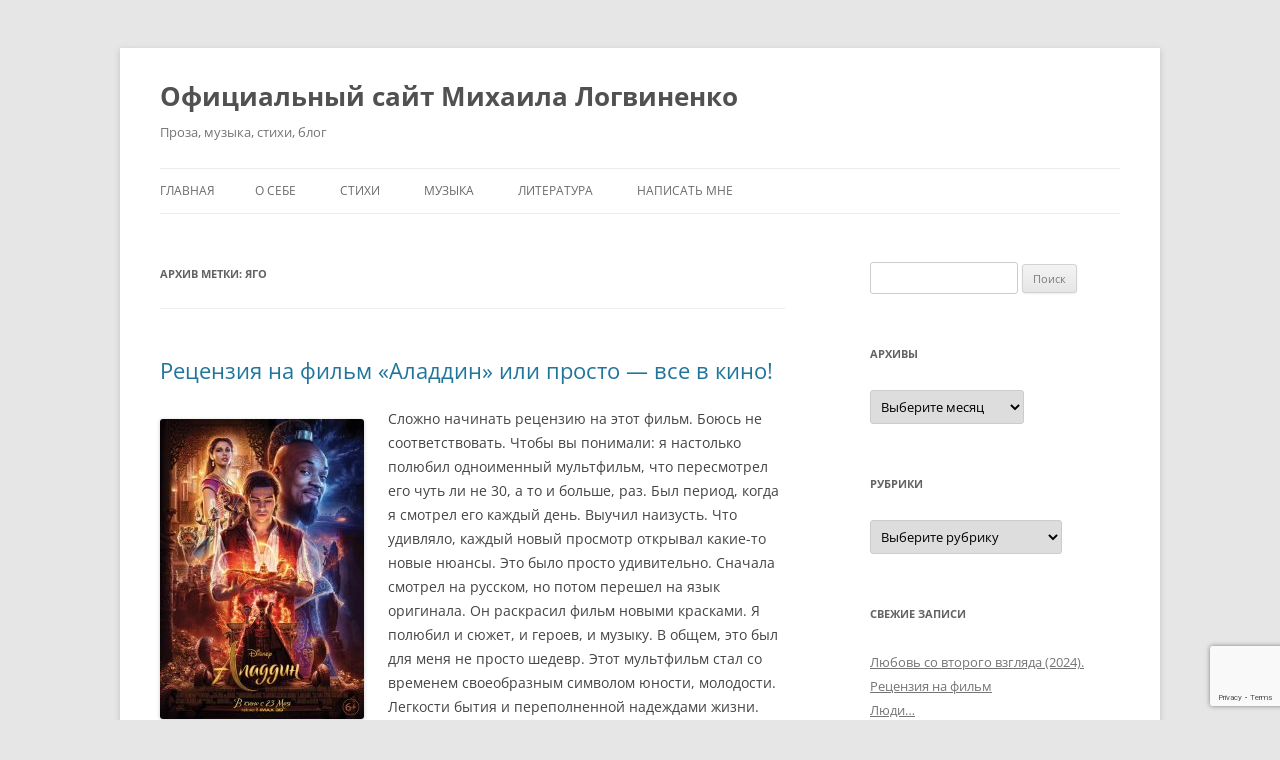

--- FILE ---
content_type: text/html; charset=UTF-8
request_url: https://logvinenkomikhail.com/tag/%D1%8F%D0%B3%D0%BE/
body_size: 23050
content:
<!DOCTYPE html>
<html lang="ru-RU">
<head>
<meta charset="UTF-8" />
<meta name="viewport" content="width=device-width, initial-scale=1.0" />
<title>Архивы Яго - Официальный сайт Михаила Логвиненко</title>
<link rel="profile" href="https://gmpg.org/xfn/11" />
<link rel="pingback" href="https://logvinenkomikhail.com/xmlrpc.php">
<meta name='robots' content='index, follow, max-image-preview:large, max-snippet:-1, max-video-preview:-1' />

	<!-- This site is optimized with the Yoast SEO plugin v26.8 - https://yoast.com/product/yoast-seo-wordpress/ -->
	<link rel="canonical" href="https://logvinenkomikhail.com/tag/яго/" />
	<meta property="og:locale" content="ru_RU" />
	<meta property="og:type" content="article" />
	<meta property="og:title" content="Архивы Яго - Официальный сайт Михаила Логвиненко" />
	<meta property="og:url" content="https://logvinenkomikhail.com/tag/яго/" />
	<meta property="og:site_name" content="Официальный сайт Михаила Логвиненко" />
	<meta name="twitter:card" content="summary_large_image" />
	<script type="application/ld+json" class="yoast-schema-graph">{"@context":"https://schema.org","@graph":[{"@type":"CollectionPage","@id":"https://logvinenkomikhail.com/tag/%d1%8f%d0%b3%d0%be/","url":"https://logvinenkomikhail.com/tag/%d1%8f%d0%b3%d0%be/","name":"Архивы Яго - Официальный сайт Михаила Логвиненко","isPartOf":{"@id":"https://logvinenkomikhail.com/#website"},"breadcrumb":{"@id":"https://logvinenkomikhail.com/tag/%d1%8f%d0%b3%d0%be/#breadcrumb"},"inLanguage":"ru-RU"},{"@type":"BreadcrumbList","@id":"https://logvinenkomikhail.com/tag/%d1%8f%d0%b3%d0%be/#breadcrumb","itemListElement":[{"@type":"ListItem","position":1,"name":"Главная страница","item":"https://logvinenkomikhail.com/"},{"@type":"ListItem","position":2,"name":"Яго"}]},{"@type":"WebSite","@id":"https://logvinenkomikhail.com/#website","url":"https://logvinenkomikhail.com/","name":"Официальный сайт Михаила Логвиненко","description":"Проза, музыка, стихи, блог","publisher":{"@id":"https://logvinenkomikhail.com/#/schema/person/3a00c331f3b1d04460055aa0cb620bd7"},"potentialAction":[{"@type":"SearchAction","target":{"@type":"EntryPoint","urlTemplate":"https://logvinenkomikhail.com/?s={search_term_string}"},"query-input":{"@type":"PropertyValueSpecification","valueRequired":true,"valueName":"search_term_string"}}],"inLanguage":"ru-RU"},{"@type":["Person","Organization"],"@id":"https://logvinenkomikhail.com/#/schema/person/3a00c331f3b1d04460055aa0cb620bd7","name":"Logvinenko Mikhail","image":{"@type":"ImageObject","inLanguage":"ru-RU","@id":"https://logvinenkomikhail.com/#/schema/person/image/","url":"https://secure.gravatar.com/avatar/fb46997d22287bdaeb91bb09938c61d1d446c6e785f4ded7e3705760337a0749?s=96&d=wavatar&r=g","contentUrl":"https://secure.gravatar.com/avatar/fb46997d22287bdaeb91bb09938c61d1d446c6e785f4ded7e3705760337a0749?s=96&d=wavatar&r=g","caption":"Logvinenko Mikhail"},"logo":{"@id":"https://logvinenkomikhail.com/#/schema/person/image/"}}]}</script>
	<!-- / Yoast SEO plugin. -->


<link rel='dns-prefetch' href='//static.addtoany.com' />
<link rel="alternate" type="application/rss+xml" title="Официальный сайт Михаила Логвиненко &raquo; Лента" href="https://logvinenkomikhail.com/feed/" />
<link rel="alternate" type="application/rss+xml" title="Официальный сайт Михаила Логвиненко &raquo; Лента комментариев" href="https://logvinenkomikhail.com/comments/feed/" />
<link rel="alternate" type="application/rss+xml" title="Официальный сайт Михаила Логвиненко &raquo; Лента метки Яго" href="https://logvinenkomikhail.com/tag/%d1%8f%d0%b3%d0%be/feed/" />
<style type="text/css" media="all">
.wpautoterms-footer{background-color:#ffffff;text-align:center;}
.wpautoterms-footer a{color:#000000;font-family:Arial, sans-serif;font-size:14px;}
.wpautoterms-footer .separator{color:#cccccc;font-family:Arial, sans-serif;font-size:14px;}</style>
<style id='wp-img-auto-sizes-contain-inline-css' type='text/css'>
img:is([sizes=auto i],[sizes^="auto," i]){contain-intrinsic-size:3000px 1500px}
/*# sourceURL=wp-img-auto-sizes-contain-inline-css */
</style>
<style id='wp-emoji-styles-inline-css' type='text/css'>

	img.wp-smiley, img.emoji {
		display: inline !important;
		border: none !important;
		box-shadow: none !important;
		height: 1em !important;
		width: 1em !important;
		margin: 0 0.07em !important;
		vertical-align: -0.1em !important;
		background: none !important;
		padding: 0 !important;
	}
/*# sourceURL=wp-emoji-styles-inline-css */
</style>
<style id='wp-block-library-inline-css' type='text/css'>
:root{--wp-block-synced-color:#7a00df;--wp-block-synced-color--rgb:122,0,223;--wp-bound-block-color:var(--wp-block-synced-color);--wp-editor-canvas-background:#ddd;--wp-admin-theme-color:#007cba;--wp-admin-theme-color--rgb:0,124,186;--wp-admin-theme-color-darker-10:#006ba1;--wp-admin-theme-color-darker-10--rgb:0,107,160.5;--wp-admin-theme-color-darker-20:#005a87;--wp-admin-theme-color-darker-20--rgb:0,90,135;--wp-admin-border-width-focus:2px}@media (min-resolution:192dpi){:root{--wp-admin-border-width-focus:1.5px}}.wp-element-button{cursor:pointer}:root .has-very-light-gray-background-color{background-color:#eee}:root .has-very-dark-gray-background-color{background-color:#313131}:root .has-very-light-gray-color{color:#eee}:root .has-very-dark-gray-color{color:#313131}:root .has-vivid-green-cyan-to-vivid-cyan-blue-gradient-background{background:linear-gradient(135deg,#00d084,#0693e3)}:root .has-purple-crush-gradient-background{background:linear-gradient(135deg,#34e2e4,#4721fb 50%,#ab1dfe)}:root .has-hazy-dawn-gradient-background{background:linear-gradient(135deg,#faaca8,#dad0ec)}:root .has-subdued-olive-gradient-background{background:linear-gradient(135deg,#fafae1,#67a671)}:root .has-atomic-cream-gradient-background{background:linear-gradient(135deg,#fdd79a,#004a59)}:root .has-nightshade-gradient-background{background:linear-gradient(135deg,#330968,#31cdcf)}:root .has-midnight-gradient-background{background:linear-gradient(135deg,#020381,#2874fc)}:root{--wp--preset--font-size--normal:16px;--wp--preset--font-size--huge:42px}.has-regular-font-size{font-size:1em}.has-larger-font-size{font-size:2.625em}.has-normal-font-size{font-size:var(--wp--preset--font-size--normal)}.has-huge-font-size{font-size:var(--wp--preset--font-size--huge)}.has-text-align-center{text-align:center}.has-text-align-left{text-align:left}.has-text-align-right{text-align:right}.has-fit-text{white-space:nowrap!important}#end-resizable-editor-section{display:none}.aligncenter{clear:both}.items-justified-left{justify-content:flex-start}.items-justified-center{justify-content:center}.items-justified-right{justify-content:flex-end}.items-justified-space-between{justify-content:space-between}.screen-reader-text{border:0;clip-path:inset(50%);height:1px;margin:-1px;overflow:hidden;padding:0;position:absolute;width:1px;word-wrap:normal!important}.screen-reader-text:focus{background-color:#ddd;clip-path:none;color:#444;display:block;font-size:1em;height:auto;left:5px;line-height:normal;padding:15px 23px 14px;text-decoration:none;top:5px;width:auto;z-index:100000}html :where(.has-border-color){border-style:solid}html :where([style*=border-top-color]){border-top-style:solid}html :where([style*=border-right-color]){border-right-style:solid}html :where([style*=border-bottom-color]){border-bottom-style:solid}html :where([style*=border-left-color]){border-left-style:solid}html :where([style*=border-width]){border-style:solid}html :where([style*=border-top-width]){border-top-style:solid}html :where([style*=border-right-width]){border-right-style:solid}html :where([style*=border-bottom-width]){border-bottom-style:solid}html :where([style*=border-left-width]){border-left-style:solid}html :where(img[class*=wp-image-]){height:auto;max-width:100%}:where(figure){margin:0 0 1em}html :where(.is-position-sticky){--wp-admin--admin-bar--position-offset:var(--wp-admin--admin-bar--height,0px)}@media screen and (max-width:600px){html :where(.is-position-sticky){--wp-admin--admin-bar--position-offset:0px}}

/*# sourceURL=wp-block-library-inline-css */
</style><style id='global-styles-inline-css' type='text/css'>
:root{--wp--preset--aspect-ratio--square: 1;--wp--preset--aspect-ratio--4-3: 4/3;--wp--preset--aspect-ratio--3-4: 3/4;--wp--preset--aspect-ratio--3-2: 3/2;--wp--preset--aspect-ratio--2-3: 2/3;--wp--preset--aspect-ratio--16-9: 16/9;--wp--preset--aspect-ratio--9-16: 9/16;--wp--preset--color--black: #000000;--wp--preset--color--cyan-bluish-gray: #abb8c3;--wp--preset--color--white: #fff;--wp--preset--color--pale-pink: #f78da7;--wp--preset--color--vivid-red: #cf2e2e;--wp--preset--color--luminous-vivid-orange: #ff6900;--wp--preset--color--luminous-vivid-amber: #fcb900;--wp--preset--color--light-green-cyan: #7bdcb5;--wp--preset--color--vivid-green-cyan: #00d084;--wp--preset--color--pale-cyan-blue: #8ed1fc;--wp--preset--color--vivid-cyan-blue: #0693e3;--wp--preset--color--vivid-purple: #9b51e0;--wp--preset--color--blue: #21759b;--wp--preset--color--dark-gray: #444;--wp--preset--color--medium-gray: #9f9f9f;--wp--preset--color--light-gray: #e6e6e6;--wp--preset--gradient--vivid-cyan-blue-to-vivid-purple: linear-gradient(135deg,rgb(6,147,227) 0%,rgb(155,81,224) 100%);--wp--preset--gradient--light-green-cyan-to-vivid-green-cyan: linear-gradient(135deg,rgb(122,220,180) 0%,rgb(0,208,130) 100%);--wp--preset--gradient--luminous-vivid-amber-to-luminous-vivid-orange: linear-gradient(135deg,rgb(252,185,0) 0%,rgb(255,105,0) 100%);--wp--preset--gradient--luminous-vivid-orange-to-vivid-red: linear-gradient(135deg,rgb(255,105,0) 0%,rgb(207,46,46) 100%);--wp--preset--gradient--very-light-gray-to-cyan-bluish-gray: linear-gradient(135deg,rgb(238,238,238) 0%,rgb(169,184,195) 100%);--wp--preset--gradient--cool-to-warm-spectrum: linear-gradient(135deg,rgb(74,234,220) 0%,rgb(151,120,209) 20%,rgb(207,42,186) 40%,rgb(238,44,130) 60%,rgb(251,105,98) 80%,rgb(254,248,76) 100%);--wp--preset--gradient--blush-light-purple: linear-gradient(135deg,rgb(255,206,236) 0%,rgb(152,150,240) 100%);--wp--preset--gradient--blush-bordeaux: linear-gradient(135deg,rgb(254,205,165) 0%,rgb(254,45,45) 50%,rgb(107,0,62) 100%);--wp--preset--gradient--luminous-dusk: linear-gradient(135deg,rgb(255,203,112) 0%,rgb(199,81,192) 50%,rgb(65,88,208) 100%);--wp--preset--gradient--pale-ocean: linear-gradient(135deg,rgb(255,245,203) 0%,rgb(182,227,212) 50%,rgb(51,167,181) 100%);--wp--preset--gradient--electric-grass: linear-gradient(135deg,rgb(202,248,128) 0%,rgb(113,206,126) 100%);--wp--preset--gradient--midnight: linear-gradient(135deg,rgb(2,3,129) 0%,rgb(40,116,252) 100%);--wp--preset--font-size--small: 13px;--wp--preset--font-size--medium: 20px;--wp--preset--font-size--large: 36px;--wp--preset--font-size--x-large: 42px;--wp--preset--spacing--20: 0.44rem;--wp--preset--spacing--30: 0.67rem;--wp--preset--spacing--40: 1rem;--wp--preset--spacing--50: 1.5rem;--wp--preset--spacing--60: 2.25rem;--wp--preset--spacing--70: 3.38rem;--wp--preset--spacing--80: 5.06rem;--wp--preset--shadow--natural: 6px 6px 9px rgba(0, 0, 0, 0.2);--wp--preset--shadow--deep: 12px 12px 50px rgba(0, 0, 0, 0.4);--wp--preset--shadow--sharp: 6px 6px 0px rgba(0, 0, 0, 0.2);--wp--preset--shadow--outlined: 6px 6px 0px -3px rgb(255, 255, 255), 6px 6px rgb(0, 0, 0);--wp--preset--shadow--crisp: 6px 6px 0px rgb(0, 0, 0);}:where(.is-layout-flex){gap: 0.5em;}:where(.is-layout-grid){gap: 0.5em;}body .is-layout-flex{display: flex;}.is-layout-flex{flex-wrap: wrap;align-items: center;}.is-layout-flex > :is(*, div){margin: 0;}body .is-layout-grid{display: grid;}.is-layout-grid > :is(*, div){margin: 0;}:where(.wp-block-columns.is-layout-flex){gap: 2em;}:where(.wp-block-columns.is-layout-grid){gap: 2em;}:where(.wp-block-post-template.is-layout-flex){gap: 1.25em;}:where(.wp-block-post-template.is-layout-grid){gap: 1.25em;}.has-black-color{color: var(--wp--preset--color--black) !important;}.has-cyan-bluish-gray-color{color: var(--wp--preset--color--cyan-bluish-gray) !important;}.has-white-color{color: var(--wp--preset--color--white) !important;}.has-pale-pink-color{color: var(--wp--preset--color--pale-pink) !important;}.has-vivid-red-color{color: var(--wp--preset--color--vivid-red) !important;}.has-luminous-vivid-orange-color{color: var(--wp--preset--color--luminous-vivid-orange) !important;}.has-luminous-vivid-amber-color{color: var(--wp--preset--color--luminous-vivid-amber) !important;}.has-light-green-cyan-color{color: var(--wp--preset--color--light-green-cyan) !important;}.has-vivid-green-cyan-color{color: var(--wp--preset--color--vivid-green-cyan) !important;}.has-pale-cyan-blue-color{color: var(--wp--preset--color--pale-cyan-blue) !important;}.has-vivid-cyan-blue-color{color: var(--wp--preset--color--vivid-cyan-blue) !important;}.has-vivid-purple-color{color: var(--wp--preset--color--vivid-purple) !important;}.has-black-background-color{background-color: var(--wp--preset--color--black) !important;}.has-cyan-bluish-gray-background-color{background-color: var(--wp--preset--color--cyan-bluish-gray) !important;}.has-white-background-color{background-color: var(--wp--preset--color--white) !important;}.has-pale-pink-background-color{background-color: var(--wp--preset--color--pale-pink) !important;}.has-vivid-red-background-color{background-color: var(--wp--preset--color--vivid-red) !important;}.has-luminous-vivid-orange-background-color{background-color: var(--wp--preset--color--luminous-vivid-orange) !important;}.has-luminous-vivid-amber-background-color{background-color: var(--wp--preset--color--luminous-vivid-amber) !important;}.has-light-green-cyan-background-color{background-color: var(--wp--preset--color--light-green-cyan) !important;}.has-vivid-green-cyan-background-color{background-color: var(--wp--preset--color--vivid-green-cyan) !important;}.has-pale-cyan-blue-background-color{background-color: var(--wp--preset--color--pale-cyan-blue) !important;}.has-vivid-cyan-blue-background-color{background-color: var(--wp--preset--color--vivid-cyan-blue) !important;}.has-vivid-purple-background-color{background-color: var(--wp--preset--color--vivid-purple) !important;}.has-black-border-color{border-color: var(--wp--preset--color--black) !important;}.has-cyan-bluish-gray-border-color{border-color: var(--wp--preset--color--cyan-bluish-gray) !important;}.has-white-border-color{border-color: var(--wp--preset--color--white) !important;}.has-pale-pink-border-color{border-color: var(--wp--preset--color--pale-pink) !important;}.has-vivid-red-border-color{border-color: var(--wp--preset--color--vivid-red) !important;}.has-luminous-vivid-orange-border-color{border-color: var(--wp--preset--color--luminous-vivid-orange) !important;}.has-luminous-vivid-amber-border-color{border-color: var(--wp--preset--color--luminous-vivid-amber) !important;}.has-light-green-cyan-border-color{border-color: var(--wp--preset--color--light-green-cyan) !important;}.has-vivid-green-cyan-border-color{border-color: var(--wp--preset--color--vivid-green-cyan) !important;}.has-pale-cyan-blue-border-color{border-color: var(--wp--preset--color--pale-cyan-blue) !important;}.has-vivid-cyan-blue-border-color{border-color: var(--wp--preset--color--vivid-cyan-blue) !important;}.has-vivid-purple-border-color{border-color: var(--wp--preset--color--vivid-purple) !important;}.has-vivid-cyan-blue-to-vivid-purple-gradient-background{background: var(--wp--preset--gradient--vivid-cyan-blue-to-vivid-purple) !important;}.has-light-green-cyan-to-vivid-green-cyan-gradient-background{background: var(--wp--preset--gradient--light-green-cyan-to-vivid-green-cyan) !important;}.has-luminous-vivid-amber-to-luminous-vivid-orange-gradient-background{background: var(--wp--preset--gradient--luminous-vivid-amber-to-luminous-vivid-orange) !important;}.has-luminous-vivid-orange-to-vivid-red-gradient-background{background: var(--wp--preset--gradient--luminous-vivid-orange-to-vivid-red) !important;}.has-very-light-gray-to-cyan-bluish-gray-gradient-background{background: var(--wp--preset--gradient--very-light-gray-to-cyan-bluish-gray) !important;}.has-cool-to-warm-spectrum-gradient-background{background: var(--wp--preset--gradient--cool-to-warm-spectrum) !important;}.has-blush-light-purple-gradient-background{background: var(--wp--preset--gradient--blush-light-purple) !important;}.has-blush-bordeaux-gradient-background{background: var(--wp--preset--gradient--blush-bordeaux) !important;}.has-luminous-dusk-gradient-background{background: var(--wp--preset--gradient--luminous-dusk) !important;}.has-pale-ocean-gradient-background{background: var(--wp--preset--gradient--pale-ocean) !important;}.has-electric-grass-gradient-background{background: var(--wp--preset--gradient--electric-grass) !important;}.has-midnight-gradient-background{background: var(--wp--preset--gradient--midnight) !important;}.has-small-font-size{font-size: var(--wp--preset--font-size--small) !important;}.has-medium-font-size{font-size: var(--wp--preset--font-size--medium) !important;}.has-large-font-size{font-size: var(--wp--preset--font-size--large) !important;}.has-x-large-font-size{font-size: var(--wp--preset--font-size--x-large) !important;}
/*# sourceURL=global-styles-inline-css */
</style>

<style id='classic-theme-styles-inline-css' type='text/css'>
/*! This file is auto-generated */
.wp-block-button__link{color:#fff;background-color:#32373c;border-radius:9999px;box-shadow:none;text-decoration:none;padding:calc(.667em + 2px) calc(1.333em + 2px);font-size:1.125em}.wp-block-file__button{background:#32373c;color:#fff;text-decoration:none}
/*# sourceURL=/wp-includes/css/classic-themes.min.css */
</style>
<link rel='stylesheet' id='wpautoterms_css-css' href='https://logvinenkomikhail.com/wp-content/plugins/auto-terms-of-service-and-privacy-policy/css/wpautoterms.css?ver=6.9' type='text/css' media='all' />
<link rel='stylesheet' id='contact-form-7-css' href='https://logvinenkomikhail.com/wp-content/plugins/contact-form-7/includes/css/styles.css?ver=6.1.4' type='text/css' media='all' />
<link rel='stylesheet' id='twentytwelve-fonts-css' href='https://logvinenkomikhail.com/wp-content/themes/twentytwelve/fonts/font-open-sans.css?ver=20230328' type='text/css' media='all' />
<link rel='stylesheet' id='twentytwelve-style-css' href='https://logvinenkomikhail.com/wp-content/themes/twentytwelve/style.css?ver=20251202' type='text/css' media='all' />
<link rel='stylesheet' id='twentytwelve-block-style-css' href='https://logvinenkomikhail.com/wp-content/themes/twentytwelve/css/blocks.css?ver=20251031' type='text/css' media='all' />
<link rel='stylesheet' id='addtoany-css' href='https://logvinenkomikhail.com/wp-content/plugins/add-to-any/addtoany.min.css?ver=1.16' type='text/css' media='all' />
<style id='addtoany-inline-css' type='text/css'>
.a2a_svg { border-radius: 20px !important; }
/*# sourceURL=addtoany-inline-css */
</style>
<script type="text/javascript" src="https://logvinenkomikhail.com/wp-includes/js/jquery/jquery.min.js?ver=3.7.1" id="jquery-core-js"></script>
<script type="text/javascript" src="https://logvinenkomikhail.com/wp-includes/js/jquery/jquery-migrate.min.js?ver=3.4.1" id="jquery-migrate-js"></script>
<script type="text/javascript" src="https://logvinenkomikhail.com/wp-includes/js/dist/dom-ready.min.js?ver=f77871ff7694fffea381" id="wp-dom-ready-js"></script>
<script type="text/javascript" src="https://logvinenkomikhail.com/wp-content/plugins/auto-terms-of-service-and-privacy-policy/js/base.js?ver=3.0.4" id="wpautoterms_base-js"></script>
<script type="text/javascript" id="addtoany-core-js-before">
/* <![CDATA[ */
window.a2a_config=window.a2a_config||{};a2a_config.callbacks=[];a2a_config.overlays=[];a2a_config.templates={};a2a_localize = {
	Share: "Отправить",
	Save: "Сохранить",
	Subscribe: "Подписаться",
	Email: "E-mail",
	Bookmark: "В закладки!",
	ShowAll: "Показать все",
	ShowLess: "Показать остальное",
	FindServices: "Найти сервис(ы)",
	FindAnyServiceToAddTo: "Найти сервис и добавить",
	PoweredBy: "Работает на",
	ShareViaEmail: "Поделиться по электронной почте",
	SubscribeViaEmail: "Подписаться по электронной почте",
	BookmarkInYourBrowser: "Добавить в закладки",
	BookmarkInstructions: "Нажмите Ctrl+D или \u2318+D, чтобы добавить страницу в закладки",
	AddToYourFavorites: "Добавить в Избранное",
	SendFromWebOrProgram: "Отправлять с любого email-адреса или email-программы",
	EmailProgram: "Почтовая программа",
	More: "Подробнее&#8230;",
	ThanksForSharing: "Спасибо, что поделились!",
	ThanksForFollowing: "Спасибо за подписку!"
};

a2a_config.locale = "en-EN";

//# sourceURL=addtoany-core-js-before
/* ]]> */
</script>
<script type="text/javascript" defer src="https://static.addtoany.com/menu/page.js" id="addtoany-core-js"></script>
<script type="text/javascript" defer src="https://logvinenkomikhail.com/wp-content/plugins/add-to-any/addtoany.min.js?ver=1.1" id="addtoany-jquery-js"></script>
<script type="text/javascript" src="https://logvinenkomikhail.com/wp-content/themes/twentytwelve/js/navigation.js?ver=20250303" id="twentytwelve-navigation-js" defer="defer" data-wp-strategy="defer"></script>
<link rel="https://api.w.org/" href="https://logvinenkomikhail.com/wp-json/" /><link rel="alternate" title="JSON" type="application/json" href="https://logvinenkomikhail.com/wp-json/wp/v2/tags/797" /><link rel="EditURI" type="application/rsd+xml" title="RSD" href="https://logvinenkomikhail.com/xmlrpc.php?rsd" />
<meta name="generator" content="WordPress 6.9" />
<meta property="fb:app_id" content="1759617044251829"/><script src="https://www.google.com/recaptcha/api.js?hl=ru_RU" async defer></script>

 <!-- OneAll.com / Social Login for WordPress / v5.10.0 -->
<script data-cfasync="false" type="text/javascript">
 (function() {
  var oa = document.createElement('script'); oa.type = 'text/javascript';
  oa.async = true; oa.src = 'https://logvinenkomikhail.api.oneall.com/socialize/library.js';
  var s = document.getElementsByTagName('script')[0]; s.parentNode.insertBefore(oa, s);
 })();
</script>
<style type="text/css">.recentcomments a{display:inline !important;padding:0 !important;margin:0 !important;}</style>		<style type="text/css" id="wp-custom-css">
			.site-content article {
padding-bottom: 4rem;
position: relative;
}
.entry-header .comments-link {
bottom:5px;
position: absolute;
padding-top: 6px;
padding-bottom: 6px;	
padding-right: 1px;
padding-left: 1px;
background-color: #e1e1e1;
border-radius: 5px;	
margin-bottom: 20px;	
}
.entry-header .comments-link {
  font-size: 14px;
	border-bottom: solid 2px;
	border-right: solid 1px;
}
.site-content article {
    padding-bottom: 90px;
}
.comments-link a {
text-decoration: none;
padding-top: 8px;
padding-bottom: 8px;
padding-right: 15px;
padding-left: 15px;
}		</style>
		<link rel='stylesheet' id='dashicons-css' href='https://logvinenkomikhail.com/wp-includes/css/dashicons.min.css?ver=6.9' type='text/css' media='all' />
<link rel='stylesheet' id='thickbox-css' href='https://logvinenkomikhail.com/wp-includes/js/thickbox/thickbox.css?ver=6.9' type='text/css' media='all' />
</head>

<body class="archive tag tag-797 wp-embed-responsive wp-theme-twentytwelve custom-font-enabled single-author">
<div id="page" class="hfeed site">
	<a class="screen-reader-text skip-link" href="#content">Перейти к содержимому</a>
	<header id="masthead" class="site-header">
		<hgroup>
							<h1 class="site-title"><a href="https://logvinenkomikhail.com/" rel="home" >Официальный сайт Михаила Логвиненко</a></h1>
								<h2 class="site-description">Проза, музыка, стихи, блог</h2>
					</hgroup>

		<nav id="site-navigation" class="main-navigation">
			<button class="menu-toggle">Меню</button>
			<div class="nav-menu"><ul>
<li ><a href="https://logvinenkomikhail.com/">Главная</a></li><li class="page_item page-item-2"><a href="https://logvinenkomikhail.com/about/">О себе</a></li>
<li class="page_item page-item-3414"><a href="https://logvinenkomikhail.com/%d1%81%d1%82%d0%b8%d1%85%d0%b8-2/">Стихи</a></li>
<li class="page_item page-item-7 page_item_has_children"><a href="https://logvinenkomikhail.com/%d0%bc%d1%83%d0%b7%d1%8b%d0%ba%d0%b0/">Музыка</a>
<ul class='children'>
	<li class="page_item page-item-2471"><a href="https://logvinenkomikhail.com/%d0%bc%d1%83%d0%b7%d1%8b%d0%ba%d0%b0/new/">New</a></li>
	<li class="page_item page-item-565"><a href="https://logvinenkomikhail.com/%d0%bc%d1%83%d0%b7%d1%8b%d0%ba%d0%b0/2010-2/">Легенда (2011)</a></li>
	<li class="page_item page-item-12"><a href="https://logvinenkomikhail.com/%d0%bc%d1%83%d0%b7%d1%8b%d0%ba%d0%b0/12-2/">Второй альбом (1999)</a></li>
	<li class="page_item page-item-28"><a href="https://logvinenkomikhail.com/%d0%bc%d1%83%d0%b7%d1%8b%d0%ba%d0%b0/flowers-1996/">Flowers (1996)</a></li>
</ul>
</li>
<li class="page_item page-item-17 page_item_has_children current_page_parent"><a href="https://logvinenkomikhail.com/%d0%a1%d1%82%d0%b8%d1%85%d0%b8/">Литература</a>
<ul class='children'>
	<li class="page_item page-item-176"><a href="https://logvinenkomikhail.com/%d0%a1%d1%82%d0%b8%d1%85%d0%b8/%d0%bf%d1%80%d0%be%d0%b8%d0%b7%d0%b2%d0%b5%d0%b4%d0%b5%d0%bd%d0%b8%d1%8f/">Произведения</a></li>
</ul>
</li>
<li class="page_item page-item-131"><a href="https://logvinenkomikhail.com/%d0%bd%d0%b0%d0%bf%d0%b8%d1%81%d0%b0%d1%82%d1%8c-%d0%bc%d0%bd%d0%b5/">Написать мне</a></li>
</ul></div>
		</nav><!-- #site-navigation -->

			</header><!-- #masthead -->

	<div id="main" class="wrapper">

	<section id="primary" class="site-content">
		<div id="content" role="main">

					<header class="archive-header">
				<h1 class="archive-title">
				Архив метки: <span>Яго</span>				</h1>

						</header><!-- .archive-header -->

			
	<article id="post-3199" class="post-3199 post type-post status-publish format-standard hentry category-754 category-28 category-228 category-792 category-41 tag-agrabah tag-aladdin tag-genie tag-guy-ritchie tag-jafar tag-jasmine tag-marwan-kenzari tag-mena-massoud tag-movie tag-movies tag-naomi-scott tag-review tag-reviews tag-will-smith tag-796 tag-793 tag-29 tag-801 tag-798 tag-71 tag-18 tag-100 tag-807 tag-354 tag-803 tag-802 tag-799 tag-52 tag-288 tag-390 tag-26 tag-42 tag-134 tag-444 tag-800 tag-165 tag-43 tag-389 tag-797">
				<header class="entry-header">
			
						<h1 class="entry-title">
				<a href="https://logvinenkomikhail.com/%d1%80%d0%b5%d1%86%d0%b5%d0%bd%d0%b7%d0%b8%d1%8f-%d0%bd%d0%b0-%d1%84%d0%b8%d0%bb%d1%8c%d0%bc-%d0%b0%d0%bb%d0%b0%d0%b4%d0%b4%d0%b8%d0%bd-%d0%b8%d0%bb%d0%b8-%d0%bf%d1%80%d0%be%d1%81%d1%82%d0%be/" rel="bookmark">Рецензия на фильм &#171;Аладдин&#187; или просто &#8212; все в кино!</a>
			</h1>
										<div class="comments-link">
					<a href="https://logvinenkomikhail.com/%d1%80%d0%b5%d1%86%d0%b5%d0%bd%d0%b7%d0%b8%d1%8f-%d0%bd%d0%b0-%d1%84%d0%b8%d0%bb%d1%8c%d0%bc-%d0%b0%d0%bb%d0%b0%d0%b4%d0%b4%d0%b8%d0%bd-%d0%b8%d0%bb%d0%b8-%d0%bf%d1%80%d0%be%d1%81%d1%82%d0%be/#respond"><span class="leave-reply">Добавить комментарий</span></a>				</div><!-- .comments-link -->
					</header><!-- .entry-header -->

				<div class="entry-content">
			<p><img fetchpriority="high" decoding="async" class="alignleft size-medium wp-image-3200" src="http://logvinenkomikhail.com/wp-content/uploads/2019/05/1007049-204x300.jpg" alt="Aladdin" width="204" height="300" srcset="https://logvinenkomikhail.com/wp-content/uploads/2019/05/1007049-204x300.jpg 204w, https://logvinenkomikhail.com/wp-content/uploads/2019/05/1007049-624x919.jpg 624w, https://logvinenkomikhail.com/wp-content/uploads/2019/05/1007049.jpg 679w" sizes="(max-width: 204px) 100vw, 204px" />Сложно начинать рецензию на этот фильм. Боюсь не соответствовать. Чтобы вы понимали: я настолько полюбил одноименный мультфильм, что пересмотрел его чуть ли не 30, а то и больше, раз. Был период, когда я смотрел его каждый день. Выучил наизусть. Что удивляло, каждый новый просмотр открывал какие-то новые нюансы. Это было просто удивительно. Сначала смотрел на русском, но потом перешел на язык оригинала. Он раскрасил фильм новыми красками. Я полюбил и сюжет, и героев, и музыку. В общем, это был для меня не просто шедевр. Этот мультфильм стал со временем своеобразным символом юности, молодости. Легкости бытия и переполненной надеждами жизни.</p>
<p>Учитывая все это, у меня не было больших ожиданий от фильма. Казалось невозможным, чтобы авторам удалось снять кино, которое бы передавало все те эмоции, которые испытываешь при просмотре мультфильма. Как можно снять живого Алладина? Кто может занять место прекрасной Жасмин или умопомрачительного Джина, озвученного трогательным Робином Уильямсом? Как они могли переснять Обезьянку или великолепного Яго? Кто сыграет Джафара?</p>
<p><img decoding="async" class="size-medium wp-image-3201 alignright" src="http://logvinenkomikhail.com/wp-content/uploads/2019/05/kinopoisk.ru-Aladdin-3329946-300x200.jpg" alt="Aladdin" width="300" height="200" srcset="https://logvinenkomikhail.com/wp-content/uploads/2019/05/kinopoisk.ru-Aladdin-3329946-300x200.jpg 300w, https://logvinenkomikhail.com/wp-content/uploads/2019/05/kinopoisk.ru-Aladdin-3329946-768x512.jpg 768w, https://logvinenkomikhail.com/wp-content/uploads/2019/05/kinopoisk.ru-Aladdin-3329946-1024x683.jpg 1024w, https://logvinenkomikhail.com/wp-content/uploads/2019/05/kinopoisk.ru-Aladdin-3329946-624x416.jpg 624w, https://logvinenkomikhail.com/wp-content/uploads/2019/05/kinopoisk.ru-Aladdin-3329946.jpg 1200w" sizes="(max-width: 300px) 100vw, 300px" />В общем, вопросов было много. Идя на фильм, я был в предвкушении. Но это было предвкушение не от просмотра фильма, а от того, что при просмотре будут всплывать забытые эмоции, нахлынет ощущение ушедшего времени и всего, что с ним связано. Сам же фильм, казалось, не сможет повторить успех мультфильма. Уж слишком там все было хорошо.</p>
<p>Вдобавок к этому, посмотрел рекламный ролик фильма, Алладин и Жасмин, уже настоящие реальные люди, мне совершенно не понравились. Они совсем не походили на тех мультипликационных героев и образы, которые были сформированы во мне. Порадовало то, что узнаваем был замок Аграбы. Это был тот самый замок. Дом!</p>
<p>Ну и, конечно, хотелось посмотреть, как же они все это сняли: все эти дворцы Аграбы, Пещеру Чудес, потрясающие выступления Джина и сцены прибытия принца Абу в Аграбу. Ведь это поистине должны были быть какие-то грандиозные сцены. Ведь именно так было в мультфильме.</p>
<p>Имя режиссера на слуху. Его послужной список говорил для меня скорее против него, чем за.</p>
<p><img decoding="async" class=" wp-image-3202 aligncenter" src="http://logvinenkomikhail.com/wp-content/uploads/2019/05/kinopoisk.ru-Aladdin-3365341-300x200.jpg" alt="Аладдин" width="545" height="363" srcset="https://logvinenkomikhail.com/wp-content/uploads/2019/05/kinopoisk.ru-Aladdin-3365341-300x200.jpg 300w, https://logvinenkomikhail.com/wp-content/uploads/2019/05/kinopoisk.ru-Aladdin-3365341-768x512.jpg 768w, https://logvinenkomikhail.com/wp-content/uploads/2019/05/kinopoisk.ru-Aladdin-3365341-1024x683.jpg 1024w, https://logvinenkomikhail.com/wp-content/uploads/2019/05/kinopoisk.ru-Aladdin-3365341-624x416.jpg 624w, https://logvinenkomikhail.com/wp-content/uploads/2019/05/kinopoisk.ru-Aladdin-3365341.jpg 1200w" sizes="(max-width: 545px) 100vw, 545px" />И как же приятно было ошибаться практически во всем.</p>
<p>Практически сразу фильм затянул меня. Начало было переделано, и поэтому выглядит немного неуместно. Но какое впечатление оно произведет на зрителя, незнакомого с оригиналом, я сказать не могу. В принципе, ход интересный.</p>
<p>В большей степени я могу поделиться впечатлениями и чувствами от просмотра. Улыбка не сходила с лица почти весь фильм. Это были и воспоминания, и узнавание сцен. Это были эмоции от полюбившихся песен и представлений.</p>
<p>Что касается сюжета. Он почти полностью следует за мультфильмом. Добавлено лишь несколько сценарных ходов, которые не то, чтобы дополнили сюжет, а, скорее, изложили некоторые события иначе: что-то добавили, что-то прошли чуть иначе.  В итоге кажется, что получилось усложнить и углубить проблематику фильма, сделать ее чуть более взрослой, более драматичной. Думается, что для художественного фильма – это оправданный шаг. Тем более, что на этот фильм (думаю, это предполагалось) пойдет много взрослых людей.</p>
<p><img loading="lazy" decoding="async" class="size-medium wp-image-3203 alignright" src="http://logvinenkomikhail.com/wp-content/uploads/2019/05/kinopoisk.ru-Aladdin-3365342-300x200.jpg" alt="Аладдин" width="300" height="200" srcset="https://logvinenkomikhail.com/wp-content/uploads/2019/05/kinopoisk.ru-Aladdin-3365342-300x200.jpg 300w, https://logvinenkomikhail.com/wp-content/uploads/2019/05/kinopoisk.ru-Aladdin-3365342-768x512.jpg 768w, https://logvinenkomikhail.com/wp-content/uploads/2019/05/kinopoisk.ru-Aladdin-3365342-1024x683.jpg 1024w, https://logvinenkomikhail.com/wp-content/uploads/2019/05/kinopoisk.ru-Aladdin-3365342-624x416.jpg 624w, https://logvinenkomikhail.com/wp-content/uploads/2019/05/kinopoisk.ru-Aladdin-3365342.jpg 1200w" sizes="auto, (max-width: 300px) 100vw, 300px" />Что касается музыки. Она прекрасна. Полюбившиеся восточные мотивы песен и мелодий звучат в новых аранжировках свежо, масштабно и как-будто бы по-новому. Но это те же знакомые мелодии. Эмоции удивительные при прослушивании. Вообще, сама музыка к фильму/мультфильму – это отдельная тема для разговора. Коротко говоря, композиторам удалось полностью решить вопросы и задачи, которые закладывались в каждую из композиций. При прослушивании каждой конкретной песни в отрыве от фильма, ты можешь понять, о чем идет речь в музыке, какое настроение она передает, и что происходит в кадре. Ну и нельзя сказать о прекрасно восточном колорите мелодий. Чарующие звуки, протяжные, дурманящие, клубящиеся, обволакивающие слушателя. Что может сравниться с этими эмоциями…</p>
<p>В фильме появилось несколько новых песен, каждая из которых поначалу выглядела неуместно. Это объяснимо, ведь в целом ты уже представляешь, чего ожидать. Тут была сложная задача, если уж они захотели встроить их в фильм – сделать так, чтобы это все выглядело органично. И это получилось. Новые песни делают фильм более глубоким и взрослым. А песня «Speechless», которую исполняет Жасмин в кульминационный момент фильма, тронула до мурашек – очень красивая, сильная, характерная и мелодичная. И она о вечном. О трудностях, которые нам встречаются в жизни, о силе и смелости, требующихся для их преодоления. И снято все было просто потрясающе.</p>
<p><img loading="lazy" decoding="async" class="alignleft size-medium wp-image-3204" src="http://logvinenkomikhail.com/wp-content/uploads/2019/05/kinopoisk.ru-Aladdin-3365343-300x200.jpg" alt="Аладдин" width="300" height="200" srcset="https://logvinenkomikhail.com/wp-content/uploads/2019/05/kinopoisk.ru-Aladdin-3365343-300x200.jpg 300w, https://logvinenkomikhail.com/wp-content/uploads/2019/05/kinopoisk.ru-Aladdin-3365343-768x512.jpg 768w, https://logvinenkomikhail.com/wp-content/uploads/2019/05/kinopoisk.ru-Aladdin-3365343-1024x683.jpg 1024w, https://logvinenkomikhail.com/wp-content/uploads/2019/05/kinopoisk.ru-Aladdin-3365343-624x416.jpg 624w, https://logvinenkomikhail.com/wp-content/uploads/2019/05/kinopoisk.ru-Aladdin-3365343.jpg 1200w" sizes="auto, (max-width: 300px) 100vw, 300px" />Фильм смотрел в кинотеатре, IMAX. Сложно сказать, почему, но голоса в песнях были приглушены и слышались хуже, чем надо. То ли это проблема сведения, то ли оборудования в кинотеатре, то ли формата звука в конкретном стандарте IMAX. Кстати сказать, поначалу русский язык напрягал, но быстро привык. Хотя, теперь, конечно, хочется посмотреть все это с оригинальным звуком: и актеров, и песен. Все-таки оригинал – это голоса непосредственно актеров и реализация непосредственной задумки режиссера в тех или иных моментах. Ты можешь услышать все нюансы эмоций. Адаптация всегда излагает историю немного по-своему. Иногда – это хорошо, иногда – не очень.</p>
<p>В общем, упомянутые выше нюансы со звуком не испортили общее впечатление. Музыка звучала сочно, басовито, где надо, и очень объемно. Авторам удалось также по-новому раскрасить всю музыку в фильме. Много новых оттенков и усилены многие акценты. Очень понравился русский вокал Жасмин. Исполнение было похоже на Юлию Началову, но, судя по титрам, это Ксения Рассомахина. Справилась с работой на отлично. Проблема только в том, что не все слова были слышны.</p>
<p>Что касается картинки, то это отдельная история. Решение снять этот фильм – это, конечно, сродни подвигу. Настолько масштабный проект, что от деталей просто голова идет кругом. И это впечатление держится на протяжении всего фильма. Снять такое – это титаническая работа. Слово масштабный хочется повторять снова и снова.</p>
<p><img loading="lazy" decoding="async" class="size-medium wp-image-3205 alignright" src="http://logvinenkomikhail.com/wp-content/uploads/2019/05/kinopoisk.ru-Aladdin-3365338-300x200.jpg" alt="Aladdin" width="300" height="200" srcset="https://logvinenkomikhail.com/wp-content/uploads/2019/05/kinopoisk.ru-Aladdin-3365338-300x200.jpg 300w, https://logvinenkomikhail.com/wp-content/uploads/2019/05/kinopoisk.ru-Aladdin-3365338-768x512.jpg 768w, https://logvinenkomikhail.com/wp-content/uploads/2019/05/kinopoisk.ru-Aladdin-3365338-1024x683.jpg 1024w, https://logvinenkomikhail.com/wp-content/uploads/2019/05/kinopoisk.ru-Aladdin-3365338-624x416.jpg 624w, https://logvinenkomikhail.com/wp-content/uploads/2019/05/kinopoisk.ru-Aladdin-3365338.jpg 1200w" sizes="auto, (max-width: 300px) 100vw, 300px" />Аладдин &#8212; это восток. Здесь мир красивых костюмов, пустыни и Аграбы. С ее богатыми и шумными рынками, шумными торговцами, грозными стражниками и очаровательными невольницами, узкими улочками, цветами и потрясающим дворцом. Ну и представления Джина не могли не испугать создателей. Ведь это чистый полет фантазии, сверхспособности без ограничений. Как это показать в кадре?</p>
<p>И картинка вышла замечательная. Ощущение такое, что переносишься в детство, забывая обо всем. Каждый кадр настолько богат, что кажется, что дети даже не способны будут воспринять все. Зато взрослые останутся в восторге. Цвета скомпонованы очень хорошо. Отлично расставлены цветовые акценты. Сцены имеют очень большую глубину. Это затягивает, чарует. Все просто пестрит красками. Настоящий экстаз для глаз.</p>
<p>Костюмы – это просто нечто. Количество актеров массовки, танцоров и танцовщиц, жителей Агробы поражает. Это по-настоящему масштабный проект, очень большое кино. И каждый кадр проработан до мельчайших подробностей. Антураж сцен, дома, улицы, комнаты, костюмы, убранство помещений – все просто сияет восточным колоритом. Узоры и мелкие детали повсюду. Это словно большой разноцветный киноледенец.</p>
<p>Танцы были завораживающими. Некоторые ходы, движения были очень интересно сделаны. Сами танцы быстрые, рваные, а отточенность движений местами просто поражала. Видно, сколько труда было вложено и сюда. Вроде бы танец занимает несколько минут, но западает в память, потому что сделано с большим трудом. Отточено до мелочей.</p>
<p><img loading="lazy" decoding="async" class="alignleft size-medium wp-image-3206" src="http://logvinenkomikhail.com/wp-content/uploads/2019/05/kinopoisk.ru-Aladdin-3306355-300x200.jpg" alt="Aladdin" width="300" height="200" srcset="https://logvinenkomikhail.com/wp-content/uploads/2019/05/kinopoisk.ru-Aladdin-3306355-300x200.jpg 300w, https://logvinenkomikhail.com/wp-content/uploads/2019/05/kinopoisk.ru-Aladdin-3306355.jpg 768w, https://logvinenkomikhail.com/wp-content/uploads/2019/05/kinopoisk.ru-Aladdin-3306355-624x416.jpg 624w" sizes="auto, (max-width: 300px) 100vw, 300px" />Что важно для такого большого кино – это не заиграться с созданием картинки, не сместить крен в сторону визуализации, оставить место для человеческих эмоций. Иначе фильм станет одноразовым. Зритель должен сопереживать, видеть развитие сюжета, драматизм сцен. Он должен откликаться в душе. И проработка и этих моментов также видна. Одна сцена финального поцелуя героев чего стоит. Уж не знаю, случайно или нет вышло так, что на шее у Жасмин от переполняющих ее эмоций вздувается вена, но получилось просто шедеврально.</p>
<p>Также мастерски сыгран Джафар. Марвану Кензари удалось передать всю глубину жестокости и тщеславия этого опасного тирана и манипулятора. Жажда власти и стремление к вершине могущества абсолютно полностью завладели этим человеком. Сильная роль и сильное исполнение.</p>
<p>Отец Жасмин, добрый и одинокий правитель, любящий свою красавицу дочь. Он не может не вызывать умиление и расположение зрителя. Мы чувствуем то, что чувствует он. И мы не можем не сопереживать ему в трудные минуты темной смуты.</p>
<p>Про Джина много не скажешь. В фильме ему уделяется меньше места, чем в мультфильме. Здесь все-таки основные герои – это Жасмин и Аладдин. И сложно оценивать Уилла Смита в роли Джина – слишком много компьютерной графики.</p>
<p><img loading="lazy" decoding="async" class=" wp-image-3207 aligncenter" src="http://logvinenkomikhail.com/wp-content/uploads/2019/05/kinopoisk.ru-Aladdin-3316188-300x234.jpg" alt="Aladdin" width="501" height="391" srcset="https://logvinenkomikhail.com/wp-content/uploads/2019/05/kinopoisk.ru-Aladdin-3316188-300x234.jpg 300w, https://logvinenkomikhail.com/wp-content/uploads/2019/05/kinopoisk.ru-Aladdin-3316188-768x600.jpg 768w, https://logvinenkomikhail.com/wp-content/uploads/2019/05/kinopoisk.ru-Aladdin-3316188-624x487.jpg 624w, https://logvinenkomikhail.com/wp-content/uploads/2019/05/kinopoisk.ru-Aladdin-3316188.jpg 900w" sizes="auto, (max-width: 501px) 100vw, 501px" />Перед публикацией рецензии послушал оригинальные песни. Удивительно, но песню «Arabian Nights» исполняет сам Will Smith. Наверное, исполнение могло быть и лучше, но спел вполне художественно, хотя голоса не хватает. Но то, что исполняет сам актер, создает особую атмосферу.</p>
<p>Speechless также исполняется самой актрисой Naomi Scott. Песня потрясающая, глубокая. Мелодия, аранжировка и подача – все здесь на высочайшем уровне. И опять же – песня подается самой актрисой, что лишь усиливает впечатление и эмоции. А в совокупности с визуальным рядом, который зритель наблюдает во время просмотра, фильм проникает в самую глубину души.</p>
<p>Фильм был просто прекрасен. Восток для нас ассоциируется со сказками, приключениями и волшебством. Чем-то мистическим и далеким. Дух сказок и детства должен был передаваться в фильме. И это есть в нем сполна. С началом фильма зритель уходит в сказку. Жаль только, что фильм так быстро закончился. А там, в их мире, было хорошо. Закончился сон и необходимо возвращаться в реальность. Спасибо создателям и актерам. Они сделали потрясающую работу. Эти два часа, прожитые в воспоминаниях и чудесной, переполненной событиями и приключениями Аграбе останутся со мной надолго. И с окончанием фильма не все волшебство закончилось &#8212; что-то теплое, какая-то крупица любви, остались в душе.</p>
<div class="addtoany_share_save_container addtoany_content addtoany_content_bottom"><div class="a2a_kit a2a_kit_size_20 addtoany_list" data-a2a-url="https://logvinenkomikhail.com/%d1%80%d0%b5%d1%86%d0%b5%d0%bd%d0%b7%d0%b8%d1%8f-%d0%bd%d0%b0-%d1%84%d0%b8%d0%bb%d1%8c%d0%bc-%d0%b0%d0%bb%d0%b0%d0%b4%d0%b4%d0%b8%d0%bd-%d0%b8%d0%bb%d0%b8-%d0%bf%d1%80%d0%be%d1%81%d1%82%d0%be/" data-a2a-title="Рецензия на фильм «Аладдин» или просто — все в кино!"><a class="a2a_button_facebook_like addtoany_special_service" data-layout="button" data-href="https://logvinenkomikhail.com/%d1%80%d0%b5%d1%86%d0%b5%d0%bd%d0%b7%d0%b8%d1%8f-%d0%bd%d0%b0-%d1%84%d0%b8%d0%bb%d1%8c%d0%bc-%d0%b0%d0%bb%d0%b0%d0%b4%d0%b4%d0%b8%d0%bd-%d0%b8%d0%bb%d0%b8-%d0%bf%d1%80%d0%be%d1%81%d1%82%d0%be/"></a><a class="a2a_button_twitter_tweet addtoany_special_service" data-url="https://logvinenkomikhail.com/%d1%80%d0%b5%d1%86%d0%b5%d0%bd%d0%b7%d0%b8%d1%8f-%d0%bd%d0%b0-%d1%84%d0%b8%d0%bb%d1%8c%d0%bc-%d0%b0%d0%bb%d0%b0%d0%b4%d0%b4%d0%b8%d0%bd-%d0%b8%d0%bb%d0%b8-%d0%bf%d1%80%d0%be%d1%81%d1%82%d0%be/" data-text="Рецензия на фильм «Аладдин» или просто — все в кино!"></a><a class="a2a_button_facebook" href="https://www.addtoany.com/add_to/facebook?linkurl=https%3A%2F%2Flogvinenkomikhail.com%2F%25d1%2580%25d0%25b5%25d1%2586%25d0%25b5%25d0%25bd%25d0%25b7%25d0%25b8%25d1%258f-%25d0%25bd%25d0%25b0-%25d1%2584%25d0%25b8%25d0%25bb%25d1%258c%25d0%25bc-%25d0%25b0%25d0%25bb%25d0%25b0%25d0%25b4%25d0%25b4%25d0%25b8%25d0%25bd-%25d0%25b8%25d0%25bb%25d0%25b8-%25d0%25bf%25d1%2580%25d0%25be%25d1%2581%25d1%2582%25d0%25be%2F&amp;linkname=%D0%A0%D0%B5%D1%86%D0%B5%D0%BD%D0%B7%D0%B8%D1%8F%20%D0%BD%D0%B0%20%D1%84%D0%B8%D0%BB%D1%8C%D0%BC%20%C2%AB%D0%90%D0%BB%D0%B0%D0%B4%D0%B4%D0%B8%D0%BD%C2%BB%20%D0%B8%D0%BB%D0%B8%20%D0%BF%D1%80%D0%BE%D1%81%D1%82%D0%BE%20%E2%80%94%20%D0%B2%D1%81%D0%B5%20%D0%B2%20%D0%BA%D0%B8%D0%BD%D0%BE%21" title="Facebook" rel="nofollow noopener" target="_blank"></a><a class="a2a_button_linkedin" href="https://www.addtoany.com/add_to/linkedin?linkurl=https%3A%2F%2Flogvinenkomikhail.com%2F%25d1%2580%25d0%25b5%25d1%2586%25d0%25b5%25d0%25bd%25d0%25b7%25d0%25b8%25d1%258f-%25d0%25bd%25d0%25b0-%25d1%2584%25d0%25b8%25d0%25bb%25d1%258c%25d0%25bc-%25d0%25b0%25d0%25bb%25d0%25b0%25d0%25b4%25d0%25b4%25d0%25b8%25d0%25bd-%25d0%25b8%25d0%25bb%25d0%25b8-%25d0%25bf%25d1%2580%25d0%25be%25d1%2581%25d1%2582%25d0%25be%2F&amp;linkname=%D0%A0%D0%B5%D1%86%D0%B5%D0%BD%D0%B7%D0%B8%D1%8F%20%D0%BD%D0%B0%20%D1%84%D0%B8%D0%BB%D1%8C%D0%BC%20%C2%AB%D0%90%D0%BB%D0%B0%D0%B4%D0%B4%D0%B8%D0%BD%C2%BB%20%D0%B8%D0%BB%D0%B8%20%D0%BF%D1%80%D0%BE%D1%81%D1%82%D0%BE%20%E2%80%94%20%D0%B2%D1%81%D0%B5%20%D0%B2%20%D0%BA%D0%B8%D0%BD%D0%BE%21" title="LinkedIn" rel="nofollow noopener" target="_blank"></a><a class="a2a_button_twitter" href="https://www.addtoany.com/add_to/twitter?linkurl=https%3A%2F%2Flogvinenkomikhail.com%2F%25d1%2580%25d0%25b5%25d1%2586%25d0%25b5%25d0%25bd%25d0%25b7%25d0%25b8%25d1%258f-%25d0%25bd%25d0%25b0-%25d1%2584%25d0%25b8%25d0%25bb%25d1%258c%25d0%25bc-%25d0%25b0%25d0%25bb%25d0%25b0%25d0%25b4%25d0%25b4%25d0%25b8%25d0%25bd-%25d0%25b8%25d0%25bb%25d0%25b8-%25d0%25bf%25d1%2580%25d0%25be%25d1%2581%25d1%2582%25d0%25be%2F&amp;linkname=%D0%A0%D0%B5%D1%86%D0%B5%D0%BD%D0%B7%D0%B8%D1%8F%20%D0%BD%D0%B0%20%D1%84%D0%B8%D0%BB%D1%8C%D0%BC%20%C2%AB%D0%90%D0%BB%D0%B0%D0%B4%D0%B4%D0%B8%D0%BD%C2%BB%20%D0%B8%D0%BB%D0%B8%20%D0%BF%D1%80%D0%BE%D1%81%D1%82%D0%BE%20%E2%80%94%20%D0%B2%D1%81%D0%B5%20%D0%B2%20%D0%BA%D0%B8%D0%BD%D0%BE%21" title="Twitter" rel="nofollow noopener" target="_blank"></a><a class="a2a_button_vk" href="https://www.addtoany.com/add_to/vk?linkurl=https%3A%2F%2Flogvinenkomikhail.com%2F%25d1%2580%25d0%25b5%25d1%2586%25d0%25b5%25d0%25bd%25d0%25b7%25d0%25b8%25d1%258f-%25d0%25bd%25d0%25b0-%25d1%2584%25d0%25b8%25d0%25bb%25d1%258c%25d0%25bc-%25d0%25b0%25d0%25bb%25d0%25b0%25d0%25b4%25d0%25b4%25d0%25b8%25d0%25bd-%25d0%25b8%25d0%25bb%25d0%25b8-%25d0%25bf%25d1%2580%25d0%25be%25d1%2581%25d1%2582%25d0%25be%2F&amp;linkname=%D0%A0%D0%B5%D1%86%D0%B5%D0%BD%D0%B7%D0%B8%D1%8F%20%D0%BD%D0%B0%20%D1%84%D0%B8%D0%BB%D1%8C%D0%BC%20%C2%AB%D0%90%D0%BB%D0%B0%D0%B4%D0%B4%D0%B8%D0%BD%C2%BB%20%D0%B8%D0%BB%D0%B8%20%D0%BF%D1%80%D0%BE%D1%81%D1%82%D0%BE%20%E2%80%94%20%D0%B2%D1%81%D0%B5%20%D0%B2%20%D0%BA%D0%B8%D0%BD%D0%BE%21" title="VK" rel="nofollow noopener" target="_blank"></a><a class="a2a_button_livejournal" href="https://www.addtoany.com/add_to/livejournal?linkurl=https%3A%2F%2Flogvinenkomikhail.com%2F%25d1%2580%25d0%25b5%25d1%2586%25d0%25b5%25d0%25bd%25d0%25b7%25d0%25b8%25d1%258f-%25d0%25bd%25d0%25b0-%25d1%2584%25d0%25b8%25d0%25bb%25d1%258c%25d0%25bc-%25d0%25b0%25d0%25bb%25d0%25b0%25d0%25b4%25d0%25b4%25d0%25b8%25d0%25bd-%25d0%25b8%25d0%25bb%25d0%25b8-%25d0%25bf%25d1%2580%25d0%25be%25d1%2581%25d1%2582%25d0%25be%2F&amp;linkname=%D0%A0%D0%B5%D1%86%D0%B5%D0%BD%D0%B7%D0%B8%D1%8F%20%D0%BD%D0%B0%20%D1%84%D0%B8%D0%BB%D1%8C%D0%BC%20%C2%AB%D0%90%D0%BB%D0%B0%D0%B4%D0%B4%D0%B8%D0%BD%C2%BB%20%D0%B8%D0%BB%D0%B8%20%D0%BF%D1%80%D0%BE%D1%81%D1%82%D0%BE%20%E2%80%94%20%D0%B2%D1%81%D0%B5%20%D0%B2%20%D0%BA%D0%B8%D0%BD%D0%BE%21" title="LiveJournal" rel="nofollow noopener" target="_blank"></a><a class="a2a_button_odnoklassniki" href="https://www.addtoany.com/add_to/odnoklassniki?linkurl=https%3A%2F%2Flogvinenkomikhail.com%2F%25d1%2580%25d0%25b5%25d1%2586%25d0%25b5%25d0%25bd%25d0%25b7%25d0%25b8%25d1%258f-%25d0%25bd%25d0%25b0-%25d1%2584%25d0%25b8%25d0%25bb%25d1%258c%25d0%25bc-%25d0%25b0%25d0%25bb%25d0%25b0%25d0%25b4%25d0%25b4%25d0%25b8%25d0%25bd-%25d0%25b8%25d0%25bb%25d0%25b8-%25d0%25bf%25d1%2580%25d0%25be%25d1%2581%25d1%2582%25d0%25be%2F&amp;linkname=%D0%A0%D0%B5%D1%86%D0%B5%D0%BD%D0%B7%D0%B8%D1%8F%20%D0%BD%D0%B0%20%D1%84%D0%B8%D0%BB%D1%8C%D0%BC%20%C2%AB%D0%90%D0%BB%D0%B0%D0%B4%D0%B4%D0%B8%D0%BD%C2%BB%20%D0%B8%D0%BB%D0%B8%20%D0%BF%D1%80%D0%BE%D1%81%D1%82%D0%BE%20%E2%80%94%20%D0%B2%D1%81%D0%B5%20%D0%B2%20%D0%BA%D0%B8%D0%BD%D0%BE%21" title="Odnoklassniki" rel="nofollow noopener" target="_blank"></a><a class="a2a_button_mail_ru" href="https://www.addtoany.com/add_to/mail_ru?linkurl=https%3A%2F%2Flogvinenkomikhail.com%2F%25d1%2580%25d0%25b5%25d1%2586%25d0%25b5%25d0%25bd%25d0%25b7%25d0%25b8%25d1%258f-%25d0%25bd%25d0%25b0-%25d1%2584%25d0%25b8%25d0%25bb%25d1%258c%25d0%25bc-%25d0%25b0%25d0%25bb%25d0%25b0%25d0%25b4%25d0%25b4%25d0%25b8%25d0%25bd-%25d0%25b8%25d0%25bb%25d0%25b8-%25d0%25bf%25d1%2580%25d0%25be%25d1%2581%25d1%2582%25d0%25be%2F&amp;linkname=%D0%A0%D0%B5%D1%86%D0%B5%D0%BD%D0%B7%D0%B8%D1%8F%20%D0%BD%D0%B0%20%D1%84%D0%B8%D0%BB%D1%8C%D0%BC%20%C2%AB%D0%90%D0%BB%D0%B0%D0%B4%D0%B4%D0%B8%D0%BD%C2%BB%20%D0%B8%D0%BB%D0%B8%20%D0%BF%D1%80%D0%BE%D1%81%D1%82%D0%BE%20%E2%80%94%20%D0%B2%D1%81%D0%B5%20%D0%B2%20%D0%BA%D0%B8%D0%BD%D0%BE%21" title="Mail.Ru" rel="nofollow noopener" target="_blank"></a><a class="a2a_dd addtoany_share_save addtoany_share" href="https://www.addtoany.com/share"></a></div></div>					</div><!-- .entry-content -->
		
		<footer class="entry-meta">
			Запись опубликована <a href="https://logvinenkomikhail.com/%d1%80%d0%b5%d1%86%d0%b5%d0%bd%d0%b7%d0%b8%d1%8f-%d0%bd%d0%b0-%d1%84%d0%b8%d0%bb%d1%8c%d0%bc-%d0%b0%d0%bb%d0%b0%d0%b4%d0%b4%d0%b8%d0%bd-%d0%b8%d0%bb%d0%b8-%d0%bf%d1%80%d0%be%d1%81%d1%82%d0%be/" title="2:02 пп" rel="bookmark"><time class="entry-date" datetime="2019-05-29T14:02:19+03:00">29.05.2019</time></a><span class="by-author"> автором <span class="author vcard"><a class="url fn n" href="https://logvinenkomikhail.com/author/admin/" title="Посмотреть все записи автора Logvinenko Mikhail" rel="author">Logvinenko Mikhail</a></span></span> в рубрике <a href="https://logvinenkomikhail.com/category/2019/" rel="category tag">2019</a>, <a href="https://logvinenkomikhail.com/category/%d0%91%d0%bb%d0%be%d0%b3/" rel="category tag">Блог</a>, <a href="https://logvinenkomikhail.com/category/%d0%ba%d0%b8%d0%bd%d0%be/" rel="category tag">Кино</a>, <a href="https://logvinenkomikhail.com/category/%d0%ba%d0%b8%d0%bd%d0%be/%d0%bc%d1%8e%d0%b7%d0%b8%d0%ba%d0%bb/" rel="category tag">Мюзикл</a>, <a href="https://logvinenkomikhail.com/category/%d0%a0%d0%b5%d1%86%d0%b5%d0%bd%d0%b7%d0%b8%d0%b8/" rel="category tag">Рецензии</a> с метками <a href="https://logvinenkomikhail.com/tag/agrabah/" rel="tag">Agrabah</a>, <a href="https://logvinenkomikhail.com/tag/aladdin/" rel="tag">Aladdin</a>, <a href="https://logvinenkomikhail.com/tag/genie/" rel="tag">Genie</a>, <a href="https://logvinenkomikhail.com/tag/guy-ritchie/" rel="tag">Guy Ritchie</a>, <a href="https://logvinenkomikhail.com/tag/jafar/" rel="tag">Jafar</a>, <a href="https://logvinenkomikhail.com/tag/jasmine/" rel="tag">Jasmine</a>, <a href="https://logvinenkomikhail.com/tag/marwan-kenzari/" rel="tag">Marwan Kenzari</a>, <a href="https://logvinenkomikhail.com/tag/mena-massoud/" rel="tag">Mena Massoud</a>, <a href="https://logvinenkomikhail.com/tag/movie/" rel="tag">movie</a>, <a href="https://logvinenkomikhail.com/tag/movies/" rel="tag">movies</a>, <a href="https://logvinenkomikhail.com/tag/naomi-scott/" rel="tag">Naomi Scott</a>, <a href="https://logvinenkomikhail.com/tag/review/" rel="tag">review</a>, <a href="https://logvinenkomikhail.com/tag/reviews/" rel="tag">reviews</a>, <a href="https://logvinenkomikhail.com/tag/will-smith/" rel="tag">Will Smith</a>, <a href="https://logvinenkomikhail.com/tag/%d0%b0%d0%b3%d1%80%d0%b0%d0%b1%d0%b0/" rel="tag">Аграба</a>, <a href="https://logvinenkomikhail.com/tag/%d0%b0%d0%bb%d0%b0%d0%b4%d0%b4%d0%b8%d0%bd/" rel="tag">Аладдин</a>, <a href="https://logvinenkomikhail.com/tag/%d0%b1%d0%bb%d0%be%d0%b3/" rel="tag">блог</a>, <a href="https://logvinenkomikhail.com/tag/%d0%b3%d0%b0%d0%b9-%d1%80%d0%b8%d1%87%d0%b8/" rel="tag">Гай Ричи</a>, <a href="https://logvinenkomikhail.com/tag/%d0%b4%d0%b6%d0%b8%d0%bd/" rel="tag">Джин</a>, <a href="https://logvinenkomikhail.com/tag/%d0%ba%d0%b8%d0%bd%d0%be/" rel="tag">кино</a>, <a href="https://logvinenkomikhail.com/tag/%d0%ba%d0%be%d0%bc%d0%b5%d0%b4%d0%b8%d1%8f/" rel="tag">комедия</a>, <a href="https://logvinenkomikhail.com/tag/%d0%bb%d1%8e%d0%b4%d0%b8/" rel="tag">люди</a>, <a href="https://logvinenkomikhail.com/tag/%d0%bc%d0%b0%d1%80%d0%b2%d0%b0%d0%bd-%d0%ba%d0%b5%d0%bd%d0%b7%d0%b0%d1%80%d0%b8/" rel="tag">Марван Кензари</a>, <a href="https://logvinenkomikhail.com/tag/%d0%bc%d0%b5%d0%bb%d0%be%d0%b4%d1%80%d0%b0%d0%bc%d0%b0/" rel="tag">мелодрама</a>, <a href="https://logvinenkomikhail.com/tag/%d0%bc%d0%b5%d0%bd%d0%b0-%d0%bc%d0%b0%d1%81%d1%81%d1%83%d0%b4/" rel="tag">Мена Массуд</a>, <a href="https://logvinenkomikhail.com/tag/%d0%bc%d1%8e%d0%b7%d0%b8%d0%ba%d0%bb/" rel="tag">мюзикл</a>, <a href="https://logvinenkomikhail.com/tag/%d0%bd%d0%b0%d0%be%d0%bc%d0%b8-%d1%81%d0%ba%d0%be%d1%82%d1%82/" rel="tag">Наоми Скотт</a>, <a href="https://logvinenkomikhail.com/tag/%d0%be%d0%b1%d1%89%d0%b5%d1%81%d1%82%d0%b2%d0%be/" rel="tag">общество</a>, <a href="https://logvinenkomikhail.com/tag/%d0%be%d1%82%d0%b7%d1%8b%d0%b2%d1%8b/" rel="tag">отзывы</a>, <a href="https://logvinenkomikhail.com/tag/%d0%bf%d1%80%d0%b8%d0%ba%d0%bb%d1%8e%d1%87%d0%b5%d0%bd%d0%b8%d1%8f/" rel="tag">приключения</a>, <a href="https://logvinenkomikhail.com/tag/%d0%bf%d1%80%d0%be%d0%b7%d0%b0/" rel="tag">проза</a>, <a href="https://logvinenkomikhail.com/tag/%d1%80%d0%b5%d1%86%d0%b5%d0%bd%d0%b7%d0%b8%d0%b8/" rel="tag">рецензии</a>, <a href="https://logvinenkomikhail.com/tag/%d1%80%d0%b5%d1%86%d0%b5%d0%bd%d0%b7%d0%b8%d1%8f/" rel="tag">рецензия</a>, <a href="https://logvinenkomikhail.com/tag/%d1%81%d0%b5%d0%bc%d0%b5%d0%b9%d0%bd%d1%8b%d0%b9/" rel="tag">семейный</a>, <a href="https://logvinenkomikhail.com/tag/%d1%83%d0%b8%d0%bb%d0%bb-%d1%81%d0%bc%d0%b8%d1%82/" rel="tag">Уилл Смит</a>, <a href="https://logvinenkomikhail.com/tag/%d1%84%d0%b8%d0%bb%d1%8c%d0%bc/" rel="tag">Фильм</a>, <a href="https://logvinenkomikhail.com/tag/%d1%84%d0%b8%d0%bb%d1%8c%d0%bc%d1%8b/" rel="tag">фильмы</a>, <a href="https://logvinenkomikhail.com/tag/%d1%84%d1%8d%d0%bd%d1%82%d0%b5%d0%b7%d0%b8/" rel="tag">фэнтези</a>, <a href="https://logvinenkomikhail.com/tag/%d1%8f%d0%b3%d0%be/" rel="tag">Яго</a>.								</footer><!-- .entry-meta -->
	</article><!-- #post -->

		
		</div><!-- #content -->
	</section><!-- #primary -->


			<div id="secondary" class="widget-area" role="complementary">
			<aside id="search-3" class="widget widget_search"><form role="search" method="get" id="searchform" class="searchform" action="https://logvinenkomikhail.com/">
				<div>
					<label class="screen-reader-text" for="s">Найти:</label>
					<input type="text" value="" name="s" id="s" />
					<input type="submit" id="searchsubmit" value="Поиск" />
				</div>
			</form></aside><aside id="archives-4" class="widget widget_archive"><h3 class="widget-title">Архивы</h3>		<label class="screen-reader-text" for="archives-dropdown-4">Архивы</label>
		<select id="archives-dropdown-4" name="archive-dropdown">
			
			<option value="">Выберите месяц</option>
				<option value='https://logvinenkomikhail.com/2026/01/'> Январь 2026 &nbsp;(19)</option>
	<option value='https://logvinenkomikhail.com/2025/12/'> Декабрь 2025 &nbsp;(2)</option>
	<option value='https://logvinenkomikhail.com/2025/11/'> Ноябрь 2025 &nbsp;(4)</option>
	<option value='https://logvinenkomikhail.com/2025/10/'> Октябрь 2025 &nbsp;(11)</option>
	<option value='https://logvinenkomikhail.com/2025/09/'> Сентябрь 2025 &nbsp;(10)</option>
	<option value='https://logvinenkomikhail.com/2025/08/'> Август 2025 &nbsp;(8)</option>
	<option value='https://logvinenkomikhail.com/2025/07/'> Июль 2025 &nbsp;(5)</option>
	<option value='https://logvinenkomikhail.com/2025/06/'> Июнь 2025 &nbsp;(7)</option>
	<option value='https://logvinenkomikhail.com/2025/05/'> Май 2025 &nbsp;(5)</option>
	<option value='https://logvinenkomikhail.com/2025/04/'> Апрель 2025 &nbsp;(3)</option>
	<option value='https://logvinenkomikhail.com/2025/03/'> Март 2025 &nbsp;(7)</option>
	<option value='https://logvinenkomikhail.com/2025/02/'> Февраль 2025 &nbsp;(7)</option>
	<option value='https://logvinenkomikhail.com/2025/01/'> Январь 2025 &nbsp;(6)</option>
	<option value='https://logvinenkomikhail.com/2024/12/'> Декабрь 2024 &nbsp;(10)</option>
	<option value='https://logvinenkomikhail.com/2024/11/'> Ноябрь 2024 &nbsp;(6)</option>
	<option value='https://logvinenkomikhail.com/2024/10/'> Октябрь 2024 &nbsp;(15)</option>
	<option value='https://logvinenkomikhail.com/2024/09/'> Сентябрь 2024 &nbsp;(6)</option>
	<option value='https://logvinenkomikhail.com/2024/08/'> Август 2024 &nbsp;(1)</option>
	<option value='https://logvinenkomikhail.com/2024/07/'> Июль 2024 &nbsp;(2)</option>
	<option value='https://logvinenkomikhail.com/2024/06/'> Июнь 2024 &nbsp;(2)</option>
	<option value='https://logvinenkomikhail.com/2024/05/'> Май 2024 &nbsp;(1)</option>
	<option value='https://logvinenkomikhail.com/2024/04/'> Апрель 2024 &nbsp;(2)</option>
	<option value='https://logvinenkomikhail.com/2024/03/'> Март 2024 &nbsp;(4)</option>
	<option value='https://logvinenkomikhail.com/2024/02/'> Февраль 2024 &nbsp;(5)</option>
	<option value='https://logvinenkomikhail.com/2024/01/'> Январь 2024 &nbsp;(4)</option>
	<option value='https://logvinenkomikhail.com/2023/12/'> Декабрь 2023 &nbsp;(5)</option>
	<option value='https://logvinenkomikhail.com/2023/11/'> Ноябрь 2023 &nbsp;(4)</option>
	<option value='https://logvinenkomikhail.com/2023/10/'> Октябрь 2023 &nbsp;(11)</option>
	<option value='https://logvinenkomikhail.com/2023/09/'> Сентябрь 2023 &nbsp;(10)</option>
	<option value='https://logvinenkomikhail.com/2023/07/'> Июль 2023 &nbsp;(7)</option>
	<option value='https://logvinenkomikhail.com/2023/06/'> Июнь 2023 &nbsp;(7)</option>
	<option value='https://logvinenkomikhail.com/2023/05/'> Май 2023 &nbsp;(3)</option>
	<option value='https://logvinenkomikhail.com/2023/04/'> Апрель 2023 &nbsp;(7)</option>
	<option value='https://logvinenkomikhail.com/2023/03/'> Март 2023 &nbsp;(5)</option>
	<option value='https://logvinenkomikhail.com/2023/02/'> Февраль 2023 &nbsp;(3)</option>
	<option value='https://logvinenkomikhail.com/2023/01/'> Январь 2023 &nbsp;(1)</option>
	<option value='https://logvinenkomikhail.com/2022/12/'> Декабрь 2022 &nbsp;(4)</option>
	<option value='https://logvinenkomikhail.com/2022/11/'> Ноябрь 2022 &nbsp;(1)</option>
	<option value='https://logvinenkomikhail.com/2022/10/'> Октябрь 2022 &nbsp;(6)</option>
	<option value='https://logvinenkomikhail.com/2022/09/'> Сентябрь 2022 &nbsp;(6)</option>
	<option value='https://logvinenkomikhail.com/2022/08/'> Август 2022 &nbsp;(10)</option>
	<option value='https://logvinenkomikhail.com/2022/07/'> Июль 2022 &nbsp;(7)</option>
	<option value='https://logvinenkomikhail.com/2022/06/'> Июнь 2022 &nbsp;(12)</option>
	<option value='https://logvinenkomikhail.com/2022/05/'> Май 2022 &nbsp;(10)</option>
	<option value='https://logvinenkomikhail.com/2022/04/'> Апрель 2022 &nbsp;(10)</option>
	<option value='https://logvinenkomikhail.com/2022/03/'> Март 2022 &nbsp;(4)</option>
	<option value='https://logvinenkomikhail.com/2022/02/'> Февраль 2022 &nbsp;(5)</option>
	<option value='https://logvinenkomikhail.com/2022/01/'> Январь 2022 &nbsp;(14)</option>
	<option value='https://logvinenkomikhail.com/2021/12/'> Декабрь 2021 &nbsp;(5)</option>
	<option value='https://logvinenkomikhail.com/2021/11/'> Ноябрь 2021 &nbsp;(3)</option>
	<option value='https://logvinenkomikhail.com/2021/10/'> Октябрь 2021 &nbsp;(5)</option>
	<option value='https://logvinenkomikhail.com/2021/09/'> Сентябрь 2021 &nbsp;(2)</option>
	<option value='https://logvinenkomikhail.com/2021/08/'> Август 2021 &nbsp;(2)</option>
	<option value='https://logvinenkomikhail.com/2021/07/'> Июль 2021 &nbsp;(2)</option>
	<option value='https://logvinenkomikhail.com/2021/05/'> Май 2021 &nbsp;(1)</option>
	<option value='https://logvinenkomikhail.com/2021/04/'> Апрель 2021 &nbsp;(4)</option>
	<option value='https://logvinenkomikhail.com/2021/03/'> Март 2021 &nbsp;(6)</option>
	<option value='https://logvinenkomikhail.com/2021/02/'> Февраль 2021 &nbsp;(12)</option>
	<option value='https://logvinenkomikhail.com/2021/01/'> Январь 2021 &nbsp;(16)</option>
	<option value='https://logvinenkomikhail.com/2020/12/'> Декабрь 2020 &nbsp;(4)</option>
	<option value='https://logvinenkomikhail.com/2020/11/'> Ноябрь 2020 &nbsp;(1)</option>
	<option value='https://logvinenkomikhail.com/2020/10/'> Октябрь 2020 &nbsp;(4)</option>
	<option value='https://logvinenkomikhail.com/2020/09/'> Сентябрь 2020 &nbsp;(1)</option>
	<option value='https://logvinenkomikhail.com/2020/03/'> Март 2020 &nbsp;(4)</option>
	<option value='https://logvinenkomikhail.com/2020/02/'> Февраль 2020 &nbsp;(4)</option>
	<option value='https://logvinenkomikhail.com/2020/01/'> Январь 2020 &nbsp;(13)</option>
	<option value='https://logvinenkomikhail.com/2019/12/'> Декабрь 2019 &nbsp;(6)</option>
	<option value='https://logvinenkomikhail.com/2019/11/'> Ноябрь 2019 &nbsp;(2)</option>
	<option value='https://logvinenkomikhail.com/2019/10/'> Октябрь 2019 &nbsp;(9)</option>
	<option value='https://logvinenkomikhail.com/2019/09/'> Сентябрь 2019 &nbsp;(6)</option>
	<option value='https://logvinenkomikhail.com/2019/08/'> Август 2019 &nbsp;(8)</option>
	<option value='https://logvinenkomikhail.com/2019/07/'> Июль 2019 &nbsp;(1)</option>
	<option value='https://logvinenkomikhail.com/2019/06/'> Июнь 2019 &nbsp;(1)</option>
	<option value='https://logvinenkomikhail.com/2019/05/'> Май 2019 &nbsp;(3)</option>
	<option value='https://logvinenkomikhail.com/2019/03/'> Март 2019 &nbsp;(2)</option>
	<option value='https://logvinenkomikhail.com/2019/02/'> Февраль 2019 &nbsp;(5)</option>
	<option value='https://logvinenkomikhail.com/2019/01/'> Январь 2019 &nbsp;(2)</option>
	<option value='https://logvinenkomikhail.com/2018/12/'> Декабрь 2018 &nbsp;(5)</option>
	<option value='https://logvinenkomikhail.com/2018/11/'> Ноябрь 2018 &nbsp;(16)</option>
	<option value='https://logvinenkomikhail.com/2018/10/'> Октябрь 2018 &nbsp;(1)</option>
	<option value='https://logvinenkomikhail.com/2018/09/'> Сентябрь 2018 &nbsp;(1)</option>
	<option value='https://logvinenkomikhail.com/2018/06/'> Июнь 2018 &nbsp;(1)</option>
	<option value='https://logvinenkomikhail.com/2018/05/'> Май 2018 &nbsp;(4)</option>
	<option value='https://logvinenkomikhail.com/2018/04/'> Апрель 2018 &nbsp;(3)</option>
	<option value='https://logvinenkomikhail.com/2018/03/'> Март 2018 &nbsp;(7)</option>
	<option value='https://logvinenkomikhail.com/2018/02/'> Февраль 2018 &nbsp;(2)</option>
	<option value='https://logvinenkomikhail.com/2018/01/'> Январь 2018 &nbsp;(4)</option>
	<option value='https://logvinenkomikhail.com/2017/12/'> Декабрь 2017 &nbsp;(2)</option>
	<option value='https://logvinenkomikhail.com/2017/11/'> Ноябрь 2017 &nbsp;(2)</option>
	<option value='https://logvinenkomikhail.com/2017/10/'> Октябрь 2017 &nbsp;(8)</option>
	<option value='https://logvinenkomikhail.com/2017/09/'> Сентябрь 2017 &nbsp;(5)</option>
	<option value='https://logvinenkomikhail.com/2017/08/'> Август 2017 &nbsp;(7)</option>
	<option value='https://logvinenkomikhail.com/2017/07/'> Июль 2017 &nbsp;(6)</option>
	<option value='https://logvinenkomikhail.com/2017/06/'> Июнь 2017 &nbsp;(2)</option>
	<option value='https://logvinenkomikhail.com/2017/05/'> Май 2017 &nbsp;(1)</option>
	<option value='https://logvinenkomikhail.com/2017/04/'> Апрель 2017 &nbsp;(3)</option>
	<option value='https://logvinenkomikhail.com/2017/03/'> Март 2017 &nbsp;(3)</option>
	<option value='https://logvinenkomikhail.com/2017/02/'> Февраль 2017 &nbsp;(5)</option>
	<option value='https://logvinenkomikhail.com/2017/01/'> Январь 2017 &nbsp;(7)</option>
	<option value='https://logvinenkomikhail.com/2016/12/'> Декабрь 2016 &nbsp;(7)</option>
	<option value='https://logvinenkomikhail.com/2016/11/'> Ноябрь 2016 &nbsp;(3)</option>
	<option value='https://logvinenkomikhail.com/2016/10/'> Октябрь 2016 &nbsp;(8)</option>
	<option value='https://logvinenkomikhail.com/2016/09/'> Сентябрь 2016 &nbsp;(7)</option>
	<option value='https://logvinenkomikhail.com/2016/08/'> Август 2016 &nbsp;(1)</option>
	<option value='https://logvinenkomikhail.com/2016/06/'> Июнь 2016 &nbsp;(1)</option>
	<option value='https://logvinenkomikhail.com/2016/05/'> Май 2016 &nbsp;(1)</option>
	<option value='https://logvinenkomikhail.com/2016/04/'> Апрель 2016 &nbsp;(1)</option>
	<option value='https://logvinenkomikhail.com/2016/03/'> Март 2016 &nbsp;(2)</option>
	<option value='https://logvinenkomikhail.com/2016/02/'> Февраль 2016 &nbsp;(1)</option>
	<option value='https://logvinenkomikhail.com/2016/01/'> Январь 2016 &nbsp;(10)</option>
	<option value='https://logvinenkomikhail.com/2015/07/'> Июль 2015 &nbsp;(4)</option>
	<option value='https://logvinenkomikhail.com/2015/06/'> Июнь 2015 &nbsp;(1)</option>
	<option value='https://logvinenkomikhail.com/2014/01/'> Январь 2014 &nbsp;(1)</option>
	<option value='https://logvinenkomikhail.com/2013/08/'> Август 2013 &nbsp;(1)</option>
	<option value='https://logvinenkomikhail.com/2013/05/'> Май 2013 &nbsp;(1)</option>
	<option value='https://logvinenkomikhail.com/2013/02/'> Февраль 2013 &nbsp;(1)</option>
	<option value='https://logvinenkomikhail.com/2013/01/'> Январь 2013 &nbsp;(1)</option>
	<option value='https://logvinenkomikhail.com/2012/12/'> Декабрь 2012 &nbsp;(1)</option>
	<option value='https://logvinenkomikhail.com/2012/11/'> Ноябрь 2012 &nbsp;(1)</option>
	<option value='https://logvinenkomikhail.com/2012/10/'> Октябрь 2012 &nbsp;(1)</option>
	<option value='https://logvinenkomikhail.com/2012/09/'> Сентябрь 2012 &nbsp;(1)</option>
	<option value='https://logvinenkomikhail.com/2012/07/'> Июль 2012 &nbsp;(1)</option>
	<option value='https://logvinenkomikhail.com/2012/06/'> Июнь 2012 &nbsp;(2)</option>
	<option value='https://logvinenkomikhail.com/2012/05/'> Май 2012 &nbsp;(2)</option>
	<option value='https://logvinenkomikhail.com/2012/04/'> Апрель 2012 &nbsp;(1)</option>
	<option value='https://logvinenkomikhail.com/2012/03/'> Март 2012 &nbsp;(1)</option>
	<option value='https://logvinenkomikhail.com/2011/12/'> Декабрь 2011 &nbsp;(2)</option>
	<option value='https://logvinenkomikhail.com/2011/11/'> Ноябрь 2011 &nbsp;(5)</option>
	<option value='https://logvinenkomikhail.com/2011/10/'> Октябрь 2011 &nbsp;(3)</option>
	<option value='https://logvinenkomikhail.com/2011/09/'> Сентябрь 2011 &nbsp;(1)</option>
	<option value='https://logvinenkomikhail.com/2011/08/'> Август 2011 &nbsp;(3)</option>
	<option value='https://logvinenkomikhail.com/2011/07/'> Июль 2011 &nbsp;(1)</option>
	<option value='https://logvinenkomikhail.com/2011/06/'> Июнь 2011 &nbsp;(3)</option>
	<option value='https://logvinenkomikhail.com/2011/05/'> Май 2011 &nbsp;(1)</option>
	<option value='https://logvinenkomikhail.com/2011/03/'> Март 2011 &nbsp;(4)</option>
	<option value='https://logvinenkomikhail.com/2011/02/'> Февраль 2011 &nbsp;(9)</option>
	<option value='https://logvinenkomikhail.com/2011/01/'> Январь 2011 &nbsp;(7)</option>
	<option value='https://logvinenkomikhail.com/2010/12/'> Декабрь 2010 &nbsp;(1)</option>
	<option value='https://logvinenkomikhail.com/2010/11/'> Ноябрь 2010 &nbsp;(2)</option>
	<option value='https://logvinenkomikhail.com/2010/10/'> Октябрь 2010 &nbsp;(137)</option>

		</select>

			<script type="text/javascript">
/* <![CDATA[ */

( ( dropdownId ) => {
	const dropdown = document.getElementById( dropdownId );
	function onSelectChange() {
		setTimeout( () => {
			if ( 'escape' === dropdown.dataset.lastkey ) {
				return;
			}
			if ( dropdown.value ) {
				document.location.href = dropdown.value;
			}
		}, 250 );
	}
	function onKeyUp( event ) {
		if ( 'Escape' === event.key ) {
			dropdown.dataset.lastkey = 'escape';
		} else {
			delete dropdown.dataset.lastkey;
		}
	}
	function onClick() {
		delete dropdown.dataset.lastkey;
	}
	dropdown.addEventListener( 'keyup', onKeyUp );
	dropdown.addEventListener( 'click', onClick );
	dropdown.addEventListener( 'change', onSelectChange );
})( "archives-dropdown-4" );

//# sourceURL=WP_Widget_Archives%3A%3Awidget
/* ]]> */
</script>
</aside><aside id="categories-7" class="widget widget_categories"><h3 class="widget-title">Рубрики</h3><form action="https://logvinenkomikhail.com" method="get"><label class="screen-reader-text" for="cat">Рубрики</label><select  name='cat' id='cat' class='postform'>
	<option value='-1'>Выберите рубрику</option>
	<option class="level-0" value="5">1994&nbsp;&nbsp;(1)</option>
	<option class="level-0" value="4">1995&nbsp;&nbsp;(7)</option>
	<option class="level-0" value="31">1997&nbsp;&nbsp;(2)</option>
	<option class="level-0" value="32">1998&nbsp;&nbsp;(30)</option>
	<option class="level-0" value="33">1999&nbsp;&nbsp;(36)</option>
	<option class="level-0" value="34">2000&nbsp;&nbsp;(6)</option>
	<option class="level-0" value="35">2002&nbsp;&nbsp;(13)</option>
	<option class="level-0" value="91">2003&nbsp;&nbsp;(4)</option>
	<option class="level-0" value="37">2005&nbsp;&nbsp;(2)</option>
	<option class="level-0" value="40">2007&nbsp;&nbsp;(1)</option>
	<option class="level-0" value="38">2008&nbsp;&nbsp;(5)</option>
	<option class="level-0" value="46">2011&nbsp;&nbsp;(1)</option>
	<option class="level-0" value="60">2012&nbsp;&nbsp;(4)</option>
	<option class="level-0" value="72">2013&nbsp;&nbsp;(3)</option>
	<option class="level-0" value="97">2014&nbsp;&nbsp;(1)</option>
	<option class="level-0" value="83">2015&nbsp;&nbsp;(7)</option>
	<option class="level-0" value="96">2016&nbsp;&nbsp;(36)</option>
	<option class="level-0" value="241">2017&nbsp;&nbsp;(52)</option>
	<option class="level-0" value="484">2018&nbsp;&nbsp;(46)</option>
	<option class="level-0" value="754">2019&nbsp;&nbsp;(44)</option>
	<option class="level-0" value="961">2020&nbsp;&nbsp;(30)</option>
	<option class="level-0" value="1056">2021&nbsp;&nbsp;(59)</option>
	<option class="level-0" value="1216">2022&nbsp;&nbsp;(87)</option>
	<option class="level-0" value="1401">2023&nbsp;&nbsp;(60)</option>
	<option class="level-0" value="1679">2024&nbsp;&nbsp;(58)</option>
	<option class="level-0" value="1841">2025&nbsp;&nbsp;(71)</option>
	<option class="level-0" value="2007">2026&nbsp;&nbsp;(19)</option>
	<option class="level-0" value="1452">Анимация&nbsp;&nbsp;(5)</option>
	<option class="level-0" value="955">Анимэ&nbsp;&nbsp;(3)</option>
	<option class="level-0" value="529">Бизнес&nbsp;&nbsp;(3)</option>
	<option class="level-0" value="1903">Биография&nbsp;&nbsp;(1)</option>
	<option class="level-0" value="28">Блог&nbsp;&nbsp;(231)</option>
	<option class="level-0" value="726">Боевик&nbsp;&nbsp;(39)</option>
	<option class="level-0" value="1711">Вестерн&nbsp;&nbsp;(3)</option>
	<option class="level-0" value="1319">Военный&nbsp;&nbsp;(4)</option>
	<option class="level-0" value="1120">Детектив&nbsp;&nbsp;(21)</option>
	<option class="level-0" value="1607">Детское&nbsp;&nbsp;(7)</option>
	<option class="level-0" value="1447">Документальный&nbsp;&nbsp;(11)</option>
	<option class="level-0" value="19">Драма&nbsp;&nbsp;(10)</option>
	<option class="level-0" value="950">Драма&nbsp;&nbsp;(85)</option>
	<option class="level-0" value="778">Игры&nbsp;&nbsp;(4)</option>
	<option class="level-0" value="1791">Исторический&nbsp;&nbsp;(7)</option>
	<option class="level-0" value="404">История&nbsp;&nbsp;(16)</option>
	<option class="level-0" value="228">Кино&nbsp;&nbsp;(277)</option>
	<option class="level-0" value="157">Книги&nbsp;&nbsp;(113)</option>
	<option class="level-0" value="16">Комедия&nbsp;&nbsp;(14)</option>
	<option class="level-0" value="727">Комедия&nbsp;&nbsp;(68)</option>
	<option class="level-0" value="735">Космос&nbsp;&nbsp;(20)</option>
	<option class="level-0" value="1885">Криминал&nbsp;&nbsp;(4)</option>
	<option class="level-0" value="863">Критический обзор&nbsp;&nbsp;(291)</option>
	<option class="level-0" value="587">Медицина&nbsp;&nbsp;(1)</option>
	<option class="level-0" value="966">Мелодрама&nbsp;&nbsp;(39)</option>
	<option class="level-0" value="44">Музыка&nbsp;&nbsp;(8)</option>
	<option class="level-0" value="398">Мысль дня&nbsp;&nbsp;(35)</option>
	<option class="level-0" value="792">Мюзикл&nbsp;&nbsp;(4)</option>
	<option class="level-0" value="470">Наука&nbsp;&nbsp;(15)</option>
	<option class="level-0" value="45">Новости&nbsp;&nbsp;(4)</option>
	<option class="level-0" value="75">Общество&nbsp;&nbsp;(136)</option>
	<option class="level-0" value="24">Очерк&nbsp;&nbsp;(77)</option>
	<option class="level-0" value="946">Приключения&nbsp;&nbsp;(34)</option>
	<option class="level-0" value="12">Проза&nbsp;&nbsp;(214)</option>
	<option class="level-0" value="309">Психология&nbsp;&nbsp;(41)</option>
	<option class="level-0" value="1274">Публицистика&nbsp;&nbsp;(41)</option>
	<option class="level-0" value="325">Путешествия&nbsp;&nbsp;(14)</option>
	<option class="level-0" value="1135">Рассказы&nbsp;&nbsp;(8)</option>
	<option class="level-0" value="41">Рецензии&nbsp;&nbsp;(412)</option>
	<option class="level-0" value="908">Сатира и юмор&nbsp;&nbsp;(4)</option>
	<option class="level-0" value="1606">Советское&nbsp;&nbsp;(5)</option>
	<option class="level-0" value="1258">Спорт&nbsp;&nbsp;(4)</option>
	<option class="level-0" value="1695">Спорт&nbsp;&nbsp;(3)</option>
	<option class="level-0" value="50">Статьи&nbsp;&nbsp;(44)</option>
	<option class="level-0" value="3">Стихи&nbsp;&nbsp;(108)</option>
	<option class="level-0" value="504">Театр&nbsp;&nbsp;(1)</option>
	<option class="level-0" value="1110">Триллер&nbsp;&nbsp;(48)</option>
	<option class="level-0" value="893">Ужасы&nbsp;&nbsp;(21)</option>
	<option class="level-0" value="15">Фантастика&nbsp;&nbsp;(15)</option>
	<option class="level-0" value="743">Фантастика&nbsp;&nbsp;(56)</option>
	<option class="level-0" value="1164">Философия&nbsp;&nbsp;(25)</option>
	<option class="level-0" value="20">Философия&nbsp;&nbsp;(47)</option>
	<option class="level-0" value="1123">Фэнтези&nbsp;&nbsp;(21)</option>
	<option class="level-0" value="1441">Эротика&nbsp;&nbsp;(1)</option>
	<option class="level-0" value="22">Эссе&nbsp;&nbsp;(54)</option>
</select>
</form><script type="text/javascript">
/* <![CDATA[ */

( ( dropdownId ) => {
	const dropdown = document.getElementById( dropdownId );
	function onSelectChange() {
		setTimeout( () => {
			if ( 'escape' === dropdown.dataset.lastkey ) {
				return;
			}
			if ( dropdown.value && parseInt( dropdown.value ) > 0 && dropdown instanceof HTMLSelectElement ) {
				dropdown.parentElement.submit();
			}
		}, 250 );
	}
	function onKeyUp( event ) {
		if ( 'Escape' === event.key ) {
			dropdown.dataset.lastkey = 'escape';
		} else {
			delete dropdown.dataset.lastkey;
		}
	}
	function onClick() {
		delete dropdown.dataset.lastkey;
	}
	dropdown.addEventListener( 'keyup', onKeyUp );
	dropdown.addEventListener( 'click', onClick );
	dropdown.addEventListener( 'change', onSelectChange );
})( "cat" );

//# sourceURL=WP_Widget_Categories%3A%3Awidget
/* ]]> */
</script>
</aside>
		<aside id="recent-posts-5" class="widget widget_recent_entries">
		<h3 class="widget-title">Свежие записи</h3>
		<ul>
											<li>
					<a href="https://logvinenkomikhail.com/%d0%bb%d1%8e%d0%b1%d0%be%d0%b2%d1%8c-%d1%81%d0%be-%d0%b2%d1%82%d0%be%d1%80%d0%be%d0%b3%d0%be-%d0%b2%d0%b7%d0%b3%d0%bb%d1%8f%d0%b4%d0%b0-2024-%d1%80%d0%b5%d1%86%d0%b5%d0%bd%d0%b7%d0%b8%d1%8f-%d0%bd/">Любовь со второго взгляда (2024). Рецензия на фильм</a>
									</li>
											<li>
					<a href="https://logvinenkomikhail.com/%d0%bb%d1%8e%d0%b4%d0%b8-2/">Люди&#8230;</a>
									</li>
											<li>
					<a href="https://logvinenkomikhail.com/%d0%b4%d1%83%d1%85%d0%bb%d0%b5%d1%81%d1%81-2011-%d0%b4%d1%83%d1%85less-%d1%80%d0%b5%d1%86%d0%b5%d0%bd%d0%b7%d0%b8%d1%8f-%d0%bd%d0%b0-%d1%84%d0%b8%d0%bb%d1%8c%d0%bc/">Духлесс (2011). Духless. Рецензия на фильм</a>
									</li>
											<li>
					<a href="https://logvinenkomikhail.com/%d0%bc%d1%83%d0%bb%d1%8c%d1%82%d0%b8%d0%b2%d1%81%d0%b5%d0%bb%d0%b5%d0%bd%d0%bd%d0%b0%d1%8f/">Мультивселенная (2018). Multiverse. Рецензия на фильм</a>
									</li>
											<li>
					<a href="https://logvinenkomikhail.com/%d0%ba%d0%b0%d0%bc%d0%b5%d0%bd%d0%bd%d1%8b%d0%b9-%d1%86%d0%b2%d0%b5%d1%82%d0%be%d0%ba-1946-%d1%80%d0%b5%d1%86%d0%b5%d0%bd%d0%b7%d0%b8%d1%8f-%d0%bd%d0%b0-%d1%84%d0%b8%d0%bb%d1%8c%d0%bc/">Каменный цветок (1946). Рецензия на фильм</a>
									</li>
					</ul>

		</aside><aside id="oa-social-login-2" class="widget widget_oa-social-login"><h3 class="widget-title">Войти с помощью соцсетей:</h3> <!-- OneAll.com / Social Login for WordPress / v5.10.0 -->
<div class="oneall_social_login">
 <div class="oneall_social_login_providers" id="oneall_social_login_providers_4613519"></div>
 <script data-cfasync="false" type="text/javascript">
  var _oneall = _oneall || [];
  _oneall.push(['social_login', 'set_providers', ['livejournal','vkontakte']]);
  _oneall.push(['social_login', 'set_callback_uri', (window.location.href + ((window.location.href.split('?')[1] ? '&amp;': '?') + "oa_social_login_source=widget"))]);
  _oneall.push(['social_login', 'set_custom_css_uri', 'https://secure.oneallcdn.com/css/api/socialize/themes/wordpress/default.css']);
  _oneall.push(['social_login', 'do_render_ui', 'oneall_social_login_providers_4613519']);
 </script>
</div></aside><aside id="text-4" class="widget widget_text">			<div class="textwidget"><!-- Yandex.Metrika counter -->
<script type="text/javascript">
    (function (d, w, c) {
        (w[c] = w[c] || []).push(function() {
            try {
                w.yaCounter40789744 = new Ya.Metrika({
                    id:40789744,
                    clickmap:true,
                    trackLinks:true,
                    accurateTrackBounce:true
                });
            } catch(e) { }
        });

        var n = d.getElementsByTagName("script")[0],
            s = d.createElement("script"),
            f = function () { n.parentNode.insertBefore(s, n); };
        s.type = "text/javascript";
        s.async = true;
        s.src = "https://mc.yandex.ru/metrika/watch.js";

        if (w.opera == "[object Opera]") {
            d.addEventListener("DOMContentLoaded", f, false);
        } else { f(); }
    })(document, window, "yandex_metrika_callbacks");
</script>
<noscript><div><img src="https://mc.yandex.ru/watch/40789744" style="position:absolute; left:-9999px;" alt="" /></div></noscript>
<!-- /Yandex.Metrika counter --></div>
		</aside><aside id="a2a_follow_widget-2" class="widget widget_a2a_follow_widget"><h3 class="widget-title">Follow me</h3><div class="a2a_kit a2a_kit_size_22 a2a_follow addtoany_list"><a class="a2a_button_youtube_channel" href="https://www.youtube.com/channel/UCGI6yK6DykeVeoSVkkuHYUA" title="YouTube Channel" rel="noopener" target="_blank"></a></div></aside>		</div><!-- #secondary -->
		</div><!-- #main .wrapper -->
	<footer id="colophon" role="contentinfo">
		<div class="site-info">
									<a href="https://ru.wordpress.org/" class="imprint" title="Современная персональная платформа для публикаций">
				Сайт работает на WordPress			</a>
		</div><!-- .site-info -->
	</footer><!-- #colophon -->
</div><!-- #page -->

<script type="speculationrules">
{"prefetch":[{"source":"document","where":{"and":[{"href_matches":"/*"},{"not":{"href_matches":["/wp-*.php","/wp-admin/*","/wp-content/uploads/*","/wp-content/*","/wp-content/plugins/*","/wp-content/themes/twentytwelve/*","/*\\?(.+)"]}},{"not":{"selector_matches":"a[rel~=\"nofollow\"]"}},{"not":{"selector_matches":".no-prefetch, .no-prefetch a"}}]},"eagerness":"conservative"}]}
</script>
<!-- analytics-code google analytics tracking code --><script>
	(function(i,s,o,g,r,a,m){i['GoogleAnalyticsObject']=r;i[r]=i[r]||function(){
			(i[r].q=i[r].q||[]).push(arguments)},i[r].l=1*new Date();a=s.createElement(o),
		m=s.getElementsByTagName(o)[0];a.async=1;a.src=g;m.parentNode.insertBefore(a,m)
	})(window,document,'script','//www.google-analytics.com/analytics.js','ga');

	ga('create', 'UA-75494699-1', 'auto');
	ga('send', 'pageview');

</script><!--  -->		<div id="fb-root"></div>
		<script async defer crossorigin="anonymous" src="https://connect.facebook.net/ru_RU/sdk.js#xfbml=1&version=v21.0&appId=1759617044251829&autoLogAppEvents=1"></script><script type="text/javascript" src="https://logvinenkomikhail.com/wp-includes/js/dist/hooks.min.js?ver=dd5603f07f9220ed27f1" id="wp-hooks-js"></script>
<script type="text/javascript" src="https://logvinenkomikhail.com/wp-includes/js/dist/i18n.min.js?ver=c26c3dc7bed366793375" id="wp-i18n-js"></script>
<script type="text/javascript" id="wp-i18n-js-after">
/* <![CDATA[ */
wp.i18n.setLocaleData( { 'text direction\u0004ltr': [ 'ltr' ] } );
//# sourceURL=wp-i18n-js-after
/* ]]> */
</script>
<script type="text/javascript" src="https://logvinenkomikhail.com/wp-content/plugins/contact-form-7/includes/swv/js/index.js?ver=6.1.4" id="swv-js"></script>
<script type="text/javascript" id="contact-form-7-js-translations">
/* <![CDATA[ */
( function( domain, translations ) {
	var localeData = translations.locale_data[ domain ] || translations.locale_data.messages;
	localeData[""].domain = domain;
	wp.i18n.setLocaleData( localeData, domain );
} )( "contact-form-7", {"translation-revision-date":"2025-09-30 08:46:06+0000","generator":"GlotPress\/4.0.1","domain":"messages","locale_data":{"messages":{"":{"domain":"messages","plural-forms":"nplurals=3; plural=(n % 10 == 1 && n % 100 != 11) ? 0 : ((n % 10 >= 2 && n % 10 <= 4 && (n % 100 < 12 || n % 100 > 14)) ? 1 : 2);","lang":"ru"},"This contact form is placed in the wrong place.":["\u042d\u0442\u0430 \u043a\u043e\u043d\u0442\u0430\u043a\u0442\u043d\u0430\u044f \u0444\u043e\u0440\u043c\u0430 \u0440\u0430\u0437\u043c\u0435\u0449\u0435\u043d\u0430 \u0432 \u043d\u0435\u043f\u0440\u0430\u0432\u0438\u043b\u044c\u043d\u043e\u043c \u043c\u0435\u0441\u0442\u0435."],"Error:":["\u041e\u0448\u0438\u0431\u043a\u0430:"]}},"comment":{"reference":"includes\/js\/index.js"}} );
//# sourceURL=contact-form-7-js-translations
/* ]]> */
</script>
<script type="text/javascript" id="contact-form-7-js-before">
/* <![CDATA[ */
var wpcf7 = {
    "api": {
        "root": "https:\/\/logvinenkomikhail.com\/wp-json\/",
        "namespace": "contact-form-7\/v1"
    },
    "cached": 1
};
//# sourceURL=contact-form-7-js-before
/* ]]> */
</script>
<script type="text/javascript" src="https://logvinenkomikhail.com/wp-content/plugins/contact-form-7/includes/js/index.js?ver=6.1.4" id="contact-form-7-js"></script>
<script type="text/javascript" src="https://www.google.com/recaptcha/api.js?render=6LcGzYIUAAAAAM2zWC0LsAQx8GdRBTo7jklfnGsI&amp;ver=3.0" id="google-recaptcha-js"></script>
<script type="text/javascript" src="https://logvinenkomikhail.com/wp-includes/js/dist/vendor/wp-polyfill.min.js?ver=3.15.0" id="wp-polyfill-js"></script>
<script type="text/javascript" id="wpcf7-recaptcha-js-before">
/* <![CDATA[ */
var wpcf7_recaptcha = {
    "sitekey": "6LcGzYIUAAAAAM2zWC0LsAQx8GdRBTo7jklfnGsI",
    "actions": {
        "homepage": "homepage",
        "contactform": "contactform"
    }
};
//# sourceURL=wpcf7-recaptcha-js-before
/* ]]> */
</script>
<script type="text/javascript" src="https://logvinenkomikhail.com/wp-content/plugins/contact-form-7/modules/recaptcha/index.js?ver=6.1.4" id="wpcf7-recaptcha-js"></script>
<script type="text/javascript" id="thickbox-js-extra">
/* <![CDATA[ */
var thickboxL10n = {"next":"\u0414\u0430\u043b\u0435\u0435 \u2192","prev":"\u2190 \u041d\u0430\u0437\u0430\u0434","image":"\u0418\u0437\u043e\u0431\u0440\u0430\u0436\u0435\u043d\u0438\u0435","of":"\u0438\u0437","close":"\u0417\u0430\u043a\u0440\u044b\u0442\u044c","noiframes":"\u042d\u0442\u0430 \u0444\u0443\u043d\u043a\u0446\u0438\u044f \u0442\u0440\u0435\u0431\u0443\u0435\u0442 \u043f\u043e\u0434\u0434\u0435\u0440\u0436\u043a\u0438 \u043f\u043b\u0430\u0432\u0430\u044e\u0449\u0438\u0445 \u0444\u0440\u0435\u0439\u043c\u043e\u0432. \u0423 \u0432\u0430\u0441 \u043e\u0442\u043a\u043b\u044e\u0447\u0435\u043d\u044b \u0442\u0435\u0433\u0438 iframe, \u043b\u0438\u0431\u043e \u0432\u0430\u0448 \u0431\u0440\u0430\u0443\u0437\u0435\u0440 \u0438\u0445 \u043d\u0435 \u043f\u043e\u0434\u0434\u0435\u0440\u0436\u0438\u0432\u0430\u0435\u0442.","loadingAnimation":"https://logvinenkomikhail.com/wp-includes/js/thickbox/loadingAnimation.gif"};
//# sourceURL=thickbox-js-extra
/* ]]> */
</script>
<script type="text/javascript" src="https://logvinenkomikhail.com/wp-includes/js/thickbox/thickbox.js?ver=3.1-20121105" id="thickbox-js"></script>
<script id="wp-emoji-settings" type="application/json">
{"baseUrl":"https://s.w.org/images/core/emoji/17.0.2/72x72/","ext":".png","svgUrl":"https://s.w.org/images/core/emoji/17.0.2/svg/","svgExt":".svg","source":{"concatemoji":"https://logvinenkomikhail.com/wp-includes/js/wp-emoji-release.min.js?ver=6.9"}}
</script>
<script type="module">
/* <![CDATA[ */
/*! This file is auto-generated */
const a=JSON.parse(document.getElementById("wp-emoji-settings").textContent),o=(window._wpemojiSettings=a,"wpEmojiSettingsSupports"),s=["flag","emoji"];function i(e){try{var t={supportTests:e,timestamp:(new Date).valueOf()};sessionStorage.setItem(o,JSON.stringify(t))}catch(e){}}function c(e,t,n){e.clearRect(0,0,e.canvas.width,e.canvas.height),e.fillText(t,0,0);t=new Uint32Array(e.getImageData(0,0,e.canvas.width,e.canvas.height).data);e.clearRect(0,0,e.canvas.width,e.canvas.height),e.fillText(n,0,0);const a=new Uint32Array(e.getImageData(0,0,e.canvas.width,e.canvas.height).data);return t.every((e,t)=>e===a[t])}function p(e,t){e.clearRect(0,0,e.canvas.width,e.canvas.height),e.fillText(t,0,0);var n=e.getImageData(16,16,1,1);for(let e=0;e<n.data.length;e++)if(0!==n.data[e])return!1;return!0}function u(e,t,n,a){switch(t){case"flag":return n(e,"\ud83c\udff3\ufe0f\u200d\u26a7\ufe0f","\ud83c\udff3\ufe0f\u200b\u26a7\ufe0f")?!1:!n(e,"\ud83c\udde8\ud83c\uddf6","\ud83c\udde8\u200b\ud83c\uddf6")&&!n(e,"\ud83c\udff4\udb40\udc67\udb40\udc62\udb40\udc65\udb40\udc6e\udb40\udc67\udb40\udc7f","\ud83c\udff4\u200b\udb40\udc67\u200b\udb40\udc62\u200b\udb40\udc65\u200b\udb40\udc6e\u200b\udb40\udc67\u200b\udb40\udc7f");case"emoji":return!a(e,"\ud83e\u1fac8")}return!1}function f(e,t,n,a){let r;const o=(r="undefined"!=typeof WorkerGlobalScope&&self instanceof WorkerGlobalScope?new OffscreenCanvas(300,150):document.createElement("canvas")).getContext("2d",{willReadFrequently:!0}),s=(o.textBaseline="top",o.font="600 32px Arial",{});return e.forEach(e=>{s[e]=t(o,e,n,a)}),s}function r(e){var t=document.createElement("script");t.src=e,t.defer=!0,document.head.appendChild(t)}a.supports={everything:!0,everythingExceptFlag:!0},new Promise(t=>{let n=function(){try{var e=JSON.parse(sessionStorage.getItem(o));if("object"==typeof e&&"number"==typeof e.timestamp&&(new Date).valueOf()<e.timestamp+604800&&"object"==typeof e.supportTests)return e.supportTests}catch(e){}return null}();if(!n){if("undefined"!=typeof Worker&&"undefined"!=typeof OffscreenCanvas&&"undefined"!=typeof URL&&URL.createObjectURL&&"undefined"!=typeof Blob)try{var e="postMessage("+f.toString()+"("+[JSON.stringify(s),u.toString(),c.toString(),p.toString()].join(",")+"));",a=new Blob([e],{type:"text/javascript"});const r=new Worker(URL.createObjectURL(a),{name:"wpTestEmojiSupports"});return void(r.onmessage=e=>{i(n=e.data),r.terminate(),t(n)})}catch(e){}i(n=f(s,u,c,p))}t(n)}).then(e=>{for(const n in e)a.supports[n]=e[n],a.supports.everything=a.supports.everything&&a.supports[n],"flag"!==n&&(a.supports.everythingExceptFlag=a.supports.everythingExceptFlag&&a.supports[n]);var t;a.supports.everythingExceptFlag=a.supports.everythingExceptFlag&&!a.supports.flag,a.supports.everything||((t=a.source||{}).concatemoji?r(t.concatemoji):t.wpemoji&&t.twemoji&&(r(t.twemoji),r(t.wpemoji)))});
//# sourceURL=https://logvinenkomikhail.com/wp-includes/js/wp-emoji-loader.min.js
/* ]]> */
</script>
<div class="wpautoterms-footer"><p>
		<a href="https://logvinenkomikhail.com/wpautoterms/privacy-policy/">Privacy Policy</a></p>
</div></body>
</html>


--- FILE ---
content_type: text/html; charset=utf-8
request_url: https://www.google.com/recaptcha/api2/anchor?ar=1&k=6LcGzYIUAAAAAM2zWC0LsAQx8GdRBTo7jklfnGsI&co=aHR0cHM6Ly9sb2d2aW5lbmtvbWlraGFpbC5jb206NDQz&hl=en&v=PoyoqOPhxBO7pBk68S4YbpHZ&size=invisible&anchor-ms=20000&execute-ms=30000&cb=7qhzqdqh4kpx
body_size: 48755
content:
<!DOCTYPE HTML><html dir="ltr" lang="en"><head><meta http-equiv="Content-Type" content="text/html; charset=UTF-8">
<meta http-equiv="X-UA-Compatible" content="IE=edge">
<title>reCAPTCHA</title>
<style type="text/css">
/* cyrillic-ext */
@font-face {
  font-family: 'Roboto';
  font-style: normal;
  font-weight: 400;
  font-stretch: 100%;
  src: url(//fonts.gstatic.com/s/roboto/v48/KFO7CnqEu92Fr1ME7kSn66aGLdTylUAMa3GUBHMdazTgWw.woff2) format('woff2');
  unicode-range: U+0460-052F, U+1C80-1C8A, U+20B4, U+2DE0-2DFF, U+A640-A69F, U+FE2E-FE2F;
}
/* cyrillic */
@font-face {
  font-family: 'Roboto';
  font-style: normal;
  font-weight: 400;
  font-stretch: 100%;
  src: url(//fonts.gstatic.com/s/roboto/v48/KFO7CnqEu92Fr1ME7kSn66aGLdTylUAMa3iUBHMdazTgWw.woff2) format('woff2');
  unicode-range: U+0301, U+0400-045F, U+0490-0491, U+04B0-04B1, U+2116;
}
/* greek-ext */
@font-face {
  font-family: 'Roboto';
  font-style: normal;
  font-weight: 400;
  font-stretch: 100%;
  src: url(//fonts.gstatic.com/s/roboto/v48/KFO7CnqEu92Fr1ME7kSn66aGLdTylUAMa3CUBHMdazTgWw.woff2) format('woff2');
  unicode-range: U+1F00-1FFF;
}
/* greek */
@font-face {
  font-family: 'Roboto';
  font-style: normal;
  font-weight: 400;
  font-stretch: 100%;
  src: url(//fonts.gstatic.com/s/roboto/v48/KFO7CnqEu92Fr1ME7kSn66aGLdTylUAMa3-UBHMdazTgWw.woff2) format('woff2');
  unicode-range: U+0370-0377, U+037A-037F, U+0384-038A, U+038C, U+038E-03A1, U+03A3-03FF;
}
/* math */
@font-face {
  font-family: 'Roboto';
  font-style: normal;
  font-weight: 400;
  font-stretch: 100%;
  src: url(//fonts.gstatic.com/s/roboto/v48/KFO7CnqEu92Fr1ME7kSn66aGLdTylUAMawCUBHMdazTgWw.woff2) format('woff2');
  unicode-range: U+0302-0303, U+0305, U+0307-0308, U+0310, U+0312, U+0315, U+031A, U+0326-0327, U+032C, U+032F-0330, U+0332-0333, U+0338, U+033A, U+0346, U+034D, U+0391-03A1, U+03A3-03A9, U+03B1-03C9, U+03D1, U+03D5-03D6, U+03F0-03F1, U+03F4-03F5, U+2016-2017, U+2034-2038, U+203C, U+2040, U+2043, U+2047, U+2050, U+2057, U+205F, U+2070-2071, U+2074-208E, U+2090-209C, U+20D0-20DC, U+20E1, U+20E5-20EF, U+2100-2112, U+2114-2115, U+2117-2121, U+2123-214F, U+2190, U+2192, U+2194-21AE, U+21B0-21E5, U+21F1-21F2, U+21F4-2211, U+2213-2214, U+2216-22FF, U+2308-230B, U+2310, U+2319, U+231C-2321, U+2336-237A, U+237C, U+2395, U+239B-23B7, U+23D0, U+23DC-23E1, U+2474-2475, U+25AF, U+25B3, U+25B7, U+25BD, U+25C1, U+25CA, U+25CC, U+25FB, U+266D-266F, U+27C0-27FF, U+2900-2AFF, U+2B0E-2B11, U+2B30-2B4C, U+2BFE, U+3030, U+FF5B, U+FF5D, U+1D400-1D7FF, U+1EE00-1EEFF;
}
/* symbols */
@font-face {
  font-family: 'Roboto';
  font-style: normal;
  font-weight: 400;
  font-stretch: 100%;
  src: url(//fonts.gstatic.com/s/roboto/v48/KFO7CnqEu92Fr1ME7kSn66aGLdTylUAMaxKUBHMdazTgWw.woff2) format('woff2');
  unicode-range: U+0001-000C, U+000E-001F, U+007F-009F, U+20DD-20E0, U+20E2-20E4, U+2150-218F, U+2190, U+2192, U+2194-2199, U+21AF, U+21E6-21F0, U+21F3, U+2218-2219, U+2299, U+22C4-22C6, U+2300-243F, U+2440-244A, U+2460-24FF, U+25A0-27BF, U+2800-28FF, U+2921-2922, U+2981, U+29BF, U+29EB, U+2B00-2BFF, U+4DC0-4DFF, U+FFF9-FFFB, U+10140-1018E, U+10190-1019C, U+101A0, U+101D0-101FD, U+102E0-102FB, U+10E60-10E7E, U+1D2C0-1D2D3, U+1D2E0-1D37F, U+1F000-1F0FF, U+1F100-1F1AD, U+1F1E6-1F1FF, U+1F30D-1F30F, U+1F315, U+1F31C, U+1F31E, U+1F320-1F32C, U+1F336, U+1F378, U+1F37D, U+1F382, U+1F393-1F39F, U+1F3A7-1F3A8, U+1F3AC-1F3AF, U+1F3C2, U+1F3C4-1F3C6, U+1F3CA-1F3CE, U+1F3D4-1F3E0, U+1F3ED, U+1F3F1-1F3F3, U+1F3F5-1F3F7, U+1F408, U+1F415, U+1F41F, U+1F426, U+1F43F, U+1F441-1F442, U+1F444, U+1F446-1F449, U+1F44C-1F44E, U+1F453, U+1F46A, U+1F47D, U+1F4A3, U+1F4B0, U+1F4B3, U+1F4B9, U+1F4BB, U+1F4BF, U+1F4C8-1F4CB, U+1F4D6, U+1F4DA, U+1F4DF, U+1F4E3-1F4E6, U+1F4EA-1F4ED, U+1F4F7, U+1F4F9-1F4FB, U+1F4FD-1F4FE, U+1F503, U+1F507-1F50B, U+1F50D, U+1F512-1F513, U+1F53E-1F54A, U+1F54F-1F5FA, U+1F610, U+1F650-1F67F, U+1F687, U+1F68D, U+1F691, U+1F694, U+1F698, U+1F6AD, U+1F6B2, U+1F6B9-1F6BA, U+1F6BC, U+1F6C6-1F6CF, U+1F6D3-1F6D7, U+1F6E0-1F6EA, U+1F6F0-1F6F3, U+1F6F7-1F6FC, U+1F700-1F7FF, U+1F800-1F80B, U+1F810-1F847, U+1F850-1F859, U+1F860-1F887, U+1F890-1F8AD, U+1F8B0-1F8BB, U+1F8C0-1F8C1, U+1F900-1F90B, U+1F93B, U+1F946, U+1F984, U+1F996, U+1F9E9, U+1FA00-1FA6F, U+1FA70-1FA7C, U+1FA80-1FA89, U+1FA8F-1FAC6, U+1FACE-1FADC, U+1FADF-1FAE9, U+1FAF0-1FAF8, U+1FB00-1FBFF;
}
/* vietnamese */
@font-face {
  font-family: 'Roboto';
  font-style: normal;
  font-weight: 400;
  font-stretch: 100%;
  src: url(//fonts.gstatic.com/s/roboto/v48/KFO7CnqEu92Fr1ME7kSn66aGLdTylUAMa3OUBHMdazTgWw.woff2) format('woff2');
  unicode-range: U+0102-0103, U+0110-0111, U+0128-0129, U+0168-0169, U+01A0-01A1, U+01AF-01B0, U+0300-0301, U+0303-0304, U+0308-0309, U+0323, U+0329, U+1EA0-1EF9, U+20AB;
}
/* latin-ext */
@font-face {
  font-family: 'Roboto';
  font-style: normal;
  font-weight: 400;
  font-stretch: 100%;
  src: url(//fonts.gstatic.com/s/roboto/v48/KFO7CnqEu92Fr1ME7kSn66aGLdTylUAMa3KUBHMdazTgWw.woff2) format('woff2');
  unicode-range: U+0100-02BA, U+02BD-02C5, U+02C7-02CC, U+02CE-02D7, U+02DD-02FF, U+0304, U+0308, U+0329, U+1D00-1DBF, U+1E00-1E9F, U+1EF2-1EFF, U+2020, U+20A0-20AB, U+20AD-20C0, U+2113, U+2C60-2C7F, U+A720-A7FF;
}
/* latin */
@font-face {
  font-family: 'Roboto';
  font-style: normal;
  font-weight: 400;
  font-stretch: 100%;
  src: url(//fonts.gstatic.com/s/roboto/v48/KFO7CnqEu92Fr1ME7kSn66aGLdTylUAMa3yUBHMdazQ.woff2) format('woff2');
  unicode-range: U+0000-00FF, U+0131, U+0152-0153, U+02BB-02BC, U+02C6, U+02DA, U+02DC, U+0304, U+0308, U+0329, U+2000-206F, U+20AC, U+2122, U+2191, U+2193, U+2212, U+2215, U+FEFF, U+FFFD;
}
/* cyrillic-ext */
@font-face {
  font-family: 'Roboto';
  font-style: normal;
  font-weight: 500;
  font-stretch: 100%;
  src: url(//fonts.gstatic.com/s/roboto/v48/KFO7CnqEu92Fr1ME7kSn66aGLdTylUAMa3GUBHMdazTgWw.woff2) format('woff2');
  unicode-range: U+0460-052F, U+1C80-1C8A, U+20B4, U+2DE0-2DFF, U+A640-A69F, U+FE2E-FE2F;
}
/* cyrillic */
@font-face {
  font-family: 'Roboto';
  font-style: normal;
  font-weight: 500;
  font-stretch: 100%;
  src: url(//fonts.gstatic.com/s/roboto/v48/KFO7CnqEu92Fr1ME7kSn66aGLdTylUAMa3iUBHMdazTgWw.woff2) format('woff2');
  unicode-range: U+0301, U+0400-045F, U+0490-0491, U+04B0-04B1, U+2116;
}
/* greek-ext */
@font-face {
  font-family: 'Roboto';
  font-style: normal;
  font-weight: 500;
  font-stretch: 100%;
  src: url(//fonts.gstatic.com/s/roboto/v48/KFO7CnqEu92Fr1ME7kSn66aGLdTylUAMa3CUBHMdazTgWw.woff2) format('woff2');
  unicode-range: U+1F00-1FFF;
}
/* greek */
@font-face {
  font-family: 'Roboto';
  font-style: normal;
  font-weight: 500;
  font-stretch: 100%;
  src: url(//fonts.gstatic.com/s/roboto/v48/KFO7CnqEu92Fr1ME7kSn66aGLdTylUAMa3-UBHMdazTgWw.woff2) format('woff2');
  unicode-range: U+0370-0377, U+037A-037F, U+0384-038A, U+038C, U+038E-03A1, U+03A3-03FF;
}
/* math */
@font-face {
  font-family: 'Roboto';
  font-style: normal;
  font-weight: 500;
  font-stretch: 100%;
  src: url(//fonts.gstatic.com/s/roboto/v48/KFO7CnqEu92Fr1ME7kSn66aGLdTylUAMawCUBHMdazTgWw.woff2) format('woff2');
  unicode-range: U+0302-0303, U+0305, U+0307-0308, U+0310, U+0312, U+0315, U+031A, U+0326-0327, U+032C, U+032F-0330, U+0332-0333, U+0338, U+033A, U+0346, U+034D, U+0391-03A1, U+03A3-03A9, U+03B1-03C9, U+03D1, U+03D5-03D6, U+03F0-03F1, U+03F4-03F5, U+2016-2017, U+2034-2038, U+203C, U+2040, U+2043, U+2047, U+2050, U+2057, U+205F, U+2070-2071, U+2074-208E, U+2090-209C, U+20D0-20DC, U+20E1, U+20E5-20EF, U+2100-2112, U+2114-2115, U+2117-2121, U+2123-214F, U+2190, U+2192, U+2194-21AE, U+21B0-21E5, U+21F1-21F2, U+21F4-2211, U+2213-2214, U+2216-22FF, U+2308-230B, U+2310, U+2319, U+231C-2321, U+2336-237A, U+237C, U+2395, U+239B-23B7, U+23D0, U+23DC-23E1, U+2474-2475, U+25AF, U+25B3, U+25B7, U+25BD, U+25C1, U+25CA, U+25CC, U+25FB, U+266D-266F, U+27C0-27FF, U+2900-2AFF, U+2B0E-2B11, U+2B30-2B4C, U+2BFE, U+3030, U+FF5B, U+FF5D, U+1D400-1D7FF, U+1EE00-1EEFF;
}
/* symbols */
@font-face {
  font-family: 'Roboto';
  font-style: normal;
  font-weight: 500;
  font-stretch: 100%;
  src: url(//fonts.gstatic.com/s/roboto/v48/KFO7CnqEu92Fr1ME7kSn66aGLdTylUAMaxKUBHMdazTgWw.woff2) format('woff2');
  unicode-range: U+0001-000C, U+000E-001F, U+007F-009F, U+20DD-20E0, U+20E2-20E4, U+2150-218F, U+2190, U+2192, U+2194-2199, U+21AF, U+21E6-21F0, U+21F3, U+2218-2219, U+2299, U+22C4-22C6, U+2300-243F, U+2440-244A, U+2460-24FF, U+25A0-27BF, U+2800-28FF, U+2921-2922, U+2981, U+29BF, U+29EB, U+2B00-2BFF, U+4DC0-4DFF, U+FFF9-FFFB, U+10140-1018E, U+10190-1019C, U+101A0, U+101D0-101FD, U+102E0-102FB, U+10E60-10E7E, U+1D2C0-1D2D3, U+1D2E0-1D37F, U+1F000-1F0FF, U+1F100-1F1AD, U+1F1E6-1F1FF, U+1F30D-1F30F, U+1F315, U+1F31C, U+1F31E, U+1F320-1F32C, U+1F336, U+1F378, U+1F37D, U+1F382, U+1F393-1F39F, U+1F3A7-1F3A8, U+1F3AC-1F3AF, U+1F3C2, U+1F3C4-1F3C6, U+1F3CA-1F3CE, U+1F3D4-1F3E0, U+1F3ED, U+1F3F1-1F3F3, U+1F3F5-1F3F7, U+1F408, U+1F415, U+1F41F, U+1F426, U+1F43F, U+1F441-1F442, U+1F444, U+1F446-1F449, U+1F44C-1F44E, U+1F453, U+1F46A, U+1F47D, U+1F4A3, U+1F4B0, U+1F4B3, U+1F4B9, U+1F4BB, U+1F4BF, U+1F4C8-1F4CB, U+1F4D6, U+1F4DA, U+1F4DF, U+1F4E3-1F4E6, U+1F4EA-1F4ED, U+1F4F7, U+1F4F9-1F4FB, U+1F4FD-1F4FE, U+1F503, U+1F507-1F50B, U+1F50D, U+1F512-1F513, U+1F53E-1F54A, U+1F54F-1F5FA, U+1F610, U+1F650-1F67F, U+1F687, U+1F68D, U+1F691, U+1F694, U+1F698, U+1F6AD, U+1F6B2, U+1F6B9-1F6BA, U+1F6BC, U+1F6C6-1F6CF, U+1F6D3-1F6D7, U+1F6E0-1F6EA, U+1F6F0-1F6F3, U+1F6F7-1F6FC, U+1F700-1F7FF, U+1F800-1F80B, U+1F810-1F847, U+1F850-1F859, U+1F860-1F887, U+1F890-1F8AD, U+1F8B0-1F8BB, U+1F8C0-1F8C1, U+1F900-1F90B, U+1F93B, U+1F946, U+1F984, U+1F996, U+1F9E9, U+1FA00-1FA6F, U+1FA70-1FA7C, U+1FA80-1FA89, U+1FA8F-1FAC6, U+1FACE-1FADC, U+1FADF-1FAE9, U+1FAF0-1FAF8, U+1FB00-1FBFF;
}
/* vietnamese */
@font-face {
  font-family: 'Roboto';
  font-style: normal;
  font-weight: 500;
  font-stretch: 100%;
  src: url(//fonts.gstatic.com/s/roboto/v48/KFO7CnqEu92Fr1ME7kSn66aGLdTylUAMa3OUBHMdazTgWw.woff2) format('woff2');
  unicode-range: U+0102-0103, U+0110-0111, U+0128-0129, U+0168-0169, U+01A0-01A1, U+01AF-01B0, U+0300-0301, U+0303-0304, U+0308-0309, U+0323, U+0329, U+1EA0-1EF9, U+20AB;
}
/* latin-ext */
@font-face {
  font-family: 'Roboto';
  font-style: normal;
  font-weight: 500;
  font-stretch: 100%;
  src: url(//fonts.gstatic.com/s/roboto/v48/KFO7CnqEu92Fr1ME7kSn66aGLdTylUAMa3KUBHMdazTgWw.woff2) format('woff2');
  unicode-range: U+0100-02BA, U+02BD-02C5, U+02C7-02CC, U+02CE-02D7, U+02DD-02FF, U+0304, U+0308, U+0329, U+1D00-1DBF, U+1E00-1E9F, U+1EF2-1EFF, U+2020, U+20A0-20AB, U+20AD-20C0, U+2113, U+2C60-2C7F, U+A720-A7FF;
}
/* latin */
@font-face {
  font-family: 'Roboto';
  font-style: normal;
  font-weight: 500;
  font-stretch: 100%;
  src: url(//fonts.gstatic.com/s/roboto/v48/KFO7CnqEu92Fr1ME7kSn66aGLdTylUAMa3yUBHMdazQ.woff2) format('woff2');
  unicode-range: U+0000-00FF, U+0131, U+0152-0153, U+02BB-02BC, U+02C6, U+02DA, U+02DC, U+0304, U+0308, U+0329, U+2000-206F, U+20AC, U+2122, U+2191, U+2193, U+2212, U+2215, U+FEFF, U+FFFD;
}
/* cyrillic-ext */
@font-face {
  font-family: 'Roboto';
  font-style: normal;
  font-weight: 900;
  font-stretch: 100%;
  src: url(//fonts.gstatic.com/s/roboto/v48/KFO7CnqEu92Fr1ME7kSn66aGLdTylUAMa3GUBHMdazTgWw.woff2) format('woff2');
  unicode-range: U+0460-052F, U+1C80-1C8A, U+20B4, U+2DE0-2DFF, U+A640-A69F, U+FE2E-FE2F;
}
/* cyrillic */
@font-face {
  font-family: 'Roboto';
  font-style: normal;
  font-weight: 900;
  font-stretch: 100%;
  src: url(//fonts.gstatic.com/s/roboto/v48/KFO7CnqEu92Fr1ME7kSn66aGLdTylUAMa3iUBHMdazTgWw.woff2) format('woff2');
  unicode-range: U+0301, U+0400-045F, U+0490-0491, U+04B0-04B1, U+2116;
}
/* greek-ext */
@font-face {
  font-family: 'Roboto';
  font-style: normal;
  font-weight: 900;
  font-stretch: 100%;
  src: url(//fonts.gstatic.com/s/roboto/v48/KFO7CnqEu92Fr1ME7kSn66aGLdTylUAMa3CUBHMdazTgWw.woff2) format('woff2');
  unicode-range: U+1F00-1FFF;
}
/* greek */
@font-face {
  font-family: 'Roboto';
  font-style: normal;
  font-weight: 900;
  font-stretch: 100%;
  src: url(//fonts.gstatic.com/s/roboto/v48/KFO7CnqEu92Fr1ME7kSn66aGLdTylUAMa3-UBHMdazTgWw.woff2) format('woff2');
  unicode-range: U+0370-0377, U+037A-037F, U+0384-038A, U+038C, U+038E-03A1, U+03A3-03FF;
}
/* math */
@font-face {
  font-family: 'Roboto';
  font-style: normal;
  font-weight: 900;
  font-stretch: 100%;
  src: url(//fonts.gstatic.com/s/roboto/v48/KFO7CnqEu92Fr1ME7kSn66aGLdTylUAMawCUBHMdazTgWw.woff2) format('woff2');
  unicode-range: U+0302-0303, U+0305, U+0307-0308, U+0310, U+0312, U+0315, U+031A, U+0326-0327, U+032C, U+032F-0330, U+0332-0333, U+0338, U+033A, U+0346, U+034D, U+0391-03A1, U+03A3-03A9, U+03B1-03C9, U+03D1, U+03D5-03D6, U+03F0-03F1, U+03F4-03F5, U+2016-2017, U+2034-2038, U+203C, U+2040, U+2043, U+2047, U+2050, U+2057, U+205F, U+2070-2071, U+2074-208E, U+2090-209C, U+20D0-20DC, U+20E1, U+20E5-20EF, U+2100-2112, U+2114-2115, U+2117-2121, U+2123-214F, U+2190, U+2192, U+2194-21AE, U+21B0-21E5, U+21F1-21F2, U+21F4-2211, U+2213-2214, U+2216-22FF, U+2308-230B, U+2310, U+2319, U+231C-2321, U+2336-237A, U+237C, U+2395, U+239B-23B7, U+23D0, U+23DC-23E1, U+2474-2475, U+25AF, U+25B3, U+25B7, U+25BD, U+25C1, U+25CA, U+25CC, U+25FB, U+266D-266F, U+27C0-27FF, U+2900-2AFF, U+2B0E-2B11, U+2B30-2B4C, U+2BFE, U+3030, U+FF5B, U+FF5D, U+1D400-1D7FF, U+1EE00-1EEFF;
}
/* symbols */
@font-face {
  font-family: 'Roboto';
  font-style: normal;
  font-weight: 900;
  font-stretch: 100%;
  src: url(//fonts.gstatic.com/s/roboto/v48/KFO7CnqEu92Fr1ME7kSn66aGLdTylUAMaxKUBHMdazTgWw.woff2) format('woff2');
  unicode-range: U+0001-000C, U+000E-001F, U+007F-009F, U+20DD-20E0, U+20E2-20E4, U+2150-218F, U+2190, U+2192, U+2194-2199, U+21AF, U+21E6-21F0, U+21F3, U+2218-2219, U+2299, U+22C4-22C6, U+2300-243F, U+2440-244A, U+2460-24FF, U+25A0-27BF, U+2800-28FF, U+2921-2922, U+2981, U+29BF, U+29EB, U+2B00-2BFF, U+4DC0-4DFF, U+FFF9-FFFB, U+10140-1018E, U+10190-1019C, U+101A0, U+101D0-101FD, U+102E0-102FB, U+10E60-10E7E, U+1D2C0-1D2D3, U+1D2E0-1D37F, U+1F000-1F0FF, U+1F100-1F1AD, U+1F1E6-1F1FF, U+1F30D-1F30F, U+1F315, U+1F31C, U+1F31E, U+1F320-1F32C, U+1F336, U+1F378, U+1F37D, U+1F382, U+1F393-1F39F, U+1F3A7-1F3A8, U+1F3AC-1F3AF, U+1F3C2, U+1F3C4-1F3C6, U+1F3CA-1F3CE, U+1F3D4-1F3E0, U+1F3ED, U+1F3F1-1F3F3, U+1F3F5-1F3F7, U+1F408, U+1F415, U+1F41F, U+1F426, U+1F43F, U+1F441-1F442, U+1F444, U+1F446-1F449, U+1F44C-1F44E, U+1F453, U+1F46A, U+1F47D, U+1F4A3, U+1F4B0, U+1F4B3, U+1F4B9, U+1F4BB, U+1F4BF, U+1F4C8-1F4CB, U+1F4D6, U+1F4DA, U+1F4DF, U+1F4E3-1F4E6, U+1F4EA-1F4ED, U+1F4F7, U+1F4F9-1F4FB, U+1F4FD-1F4FE, U+1F503, U+1F507-1F50B, U+1F50D, U+1F512-1F513, U+1F53E-1F54A, U+1F54F-1F5FA, U+1F610, U+1F650-1F67F, U+1F687, U+1F68D, U+1F691, U+1F694, U+1F698, U+1F6AD, U+1F6B2, U+1F6B9-1F6BA, U+1F6BC, U+1F6C6-1F6CF, U+1F6D3-1F6D7, U+1F6E0-1F6EA, U+1F6F0-1F6F3, U+1F6F7-1F6FC, U+1F700-1F7FF, U+1F800-1F80B, U+1F810-1F847, U+1F850-1F859, U+1F860-1F887, U+1F890-1F8AD, U+1F8B0-1F8BB, U+1F8C0-1F8C1, U+1F900-1F90B, U+1F93B, U+1F946, U+1F984, U+1F996, U+1F9E9, U+1FA00-1FA6F, U+1FA70-1FA7C, U+1FA80-1FA89, U+1FA8F-1FAC6, U+1FACE-1FADC, U+1FADF-1FAE9, U+1FAF0-1FAF8, U+1FB00-1FBFF;
}
/* vietnamese */
@font-face {
  font-family: 'Roboto';
  font-style: normal;
  font-weight: 900;
  font-stretch: 100%;
  src: url(//fonts.gstatic.com/s/roboto/v48/KFO7CnqEu92Fr1ME7kSn66aGLdTylUAMa3OUBHMdazTgWw.woff2) format('woff2');
  unicode-range: U+0102-0103, U+0110-0111, U+0128-0129, U+0168-0169, U+01A0-01A1, U+01AF-01B0, U+0300-0301, U+0303-0304, U+0308-0309, U+0323, U+0329, U+1EA0-1EF9, U+20AB;
}
/* latin-ext */
@font-face {
  font-family: 'Roboto';
  font-style: normal;
  font-weight: 900;
  font-stretch: 100%;
  src: url(//fonts.gstatic.com/s/roboto/v48/KFO7CnqEu92Fr1ME7kSn66aGLdTylUAMa3KUBHMdazTgWw.woff2) format('woff2');
  unicode-range: U+0100-02BA, U+02BD-02C5, U+02C7-02CC, U+02CE-02D7, U+02DD-02FF, U+0304, U+0308, U+0329, U+1D00-1DBF, U+1E00-1E9F, U+1EF2-1EFF, U+2020, U+20A0-20AB, U+20AD-20C0, U+2113, U+2C60-2C7F, U+A720-A7FF;
}
/* latin */
@font-face {
  font-family: 'Roboto';
  font-style: normal;
  font-weight: 900;
  font-stretch: 100%;
  src: url(//fonts.gstatic.com/s/roboto/v48/KFO7CnqEu92Fr1ME7kSn66aGLdTylUAMa3yUBHMdazQ.woff2) format('woff2');
  unicode-range: U+0000-00FF, U+0131, U+0152-0153, U+02BB-02BC, U+02C6, U+02DA, U+02DC, U+0304, U+0308, U+0329, U+2000-206F, U+20AC, U+2122, U+2191, U+2193, U+2212, U+2215, U+FEFF, U+FFFD;
}

</style>
<link rel="stylesheet" type="text/css" href="https://www.gstatic.com/recaptcha/releases/PoyoqOPhxBO7pBk68S4YbpHZ/styles__ltr.css">
<script nonce="JG_1pYaxzFFDtEBzV7b7XQ" type="text/javascript">window['__recaptcha_api'] = 'https://www.google.com/recaptcha/api2/';</script>
<script type="text/javascript" src="https://www.gstatic.com/recaptcha/releases/PoyoqOPhxBO7pBk68S4YbpHZ/recaptcha__en.js" nonce="JG_1pYaxzFFDtEBzV7b7XQ">
      
    </script></head>
<body><div id="rc-anchor-alert" class="rc-anchor-alert"></div>
<input type="hidden" id="recaptcha-token" value="[base64]">
<script type="text/javascript" nonce="JG_1pYaxzFFDtEBzV7b7XQ">
      recaptcha.anchor.Main.init("[\x22ainput\x22,[\x22bgdata\x22,\x22\x22,\[base64]/[base64]/[base64]/bmV3IHJbeF0oY1swXSk6RT09Mj9uZXcgclt4XShjWzBdLGNbMV0pOkU9PTM/bmV3IHJbeF0oY1swXSxjWzFdLGNbMl0pOkU9PTQ/[base64]/[base64]/[base64]/[base64]/[base64]/[base64]/[base64]/[base64]\x22,\[base64]\\u003d\\u003d\x22,\x22YsOzwq1Ef3ZHw7tXMXLDoMOdw7jDo8OZFUrCgDbDr0TChsOowpA8UCHDrcOxw6xXw7rDt14oC8Kzw7EaJB3DsnJgwpvCo8OLAcK2VcKVw7cfU8Ogw4LDucOkw7JURsKPw4DDrDx4TMK6wpTCil7CvMKOSXNxacOBIsKaw79rCsKqwpQzUUQsw6sjwrgPw5/ChSLDmMKHOHs2wpUTw4IBwpgRw5hxJsKkccKgVcORwoIaw4o3wobDkH96wqt1w6nCuB3CqCYLWT9+w4tMMMKVwrDChsO0wo7DrsKww6snwoxnw5xuw4Ecw4zCkFTCrcK+NsK+WHd/e8Kfwoh/T8ODLBpWQcOMcQvCqDgUwq9aTsK9JGvClTfCosKHJcO/w6/Dk2jDqiHDpwNnOsOAw4jCnUl4bEPCkMKKDMK7w68Kw6thw7HCocKeDnQnDXl6CcKiRsOSH8O4V8OyaiN/[base64]/wpTCkUUAw6t7W8OSwpw+wpo0WSxlwpYdEhkfAwrCisO1w5A9w4XCjlRGPMK6acK9wrlVDjvCqSYMw4E7BcOnwrx9BE/DgsOlwoEua0orwrvCoFYpB189wqBqc8KnS8OcB0ZFSMOYDTzDjE3CmyckFA5FW8OAw7zCtUdnw5w4CkYAwr13XXvCvAXCusOOdFFQUsOQDcOjwqkiwqbCncKUZGBrw6jCnFx9woMdKMOgZgwwWyI6UcKJw6/DhcO3wrrCvsO6w4d7wopCRBDDqsKDZUTCkS5Pwp1lbcKNwozCu8Kbw5LDtcOyw5AiwrMrw6nDiMKrE8K8wpbDuEJ6RErCkMOew4R6w4cmwpo+wqHCqDEaUARNPnhTSsOfJcOYW8Kawq/Cr8KHTcOcw4hMwrh5w604CD/[base64]/DhMK5woTCqRs1w49zw5bDoCDDjFfDpcOOwpPCo3A5cVRUwr0NKDjDsXfCr2c9L2FdJsKCRMKTwr/[base64]/DicOoA8OAw6hHwozDl3zCrzvCv8ONw7HDj8O1V8KlwpQawpjCrsO0wqVOwoTDngPCvzPDqG1LwqHCgHTDryFSC8OwHMO3w7wOw4rDvsO3E8K3JkwuR8K+w4LCq8ODw5zDs8OCwozCjcOBZsKeTy/Dk2zDocOMw6/CscOBw4jDl8KRI8OBwp4aQH8yCXzDhcKkP8O0wo8vw4gIw6fCgcKYw7Eew73CmcKcWcOHw5JJw40gUcOUQx/CqVvCgXFDw67CocOkIinChwwfdE3DhsKPcMO4w4pDw4/[base64]/CtsOAdSXDoWjCkw/Cgyciw5DDv2XDmTbDkmnCt8KXw4vCi2U5WsOtwqrDrjRjwpPDgDbChC3DmcKnTMK9TUnDlMOTw5fDpkjDpT0Gwrp/wpTDhsKZMcKbfcO5e8OlwrZ2w4xHwqgRwpMaw47DuVTDkcKKworDpsKPw4vDt8OIw790OzXDrHFZw6AgHMO8wopPfMOXW2x4wpcbwrh0wo/[base64]/DvcO2XRvCiEo+IU4iw6lmw4TCtcOoeE9uw44jYk0aY3UzWyHDhsKGw6nDuXjDhWBmGDVPworDl0vDul/CscKDWATDgcKHYifDpMK4HjAjJW1pGFozORjCoAwKwrcFwqJWCcOIQcOCwpPCrkhkC8O2fGDCmcKqwoXCtMOfwqzDucKqw7HDpR/CrsK/MsKkw7VTw7vCiTTDtVzDq0gGw7VgZ8OAOEjDr8KEw6AXfcKmF0zColI1w7fDt8KeQsKuwpszPcOlwr1VccODw60lOsK3PcOBQhdwwpDDhBrDtMKKDMK9wrPCvsOUwqhow5/[base64]/wqPDtcKeEMObw5UDcMK9LcO3w4E9w6tww4zDtsOpwocLw4rCpcOaworDh8KbRsOpw4QMFmFDasK6RFfDu33DqQzDg8Ojcwsiw7hYw4sowq7CkBRRwrbCmMKiwqd+RcOnwpfDgiAHwqJ/[base64]/Dt1PDkMOISsOuwpfCtlDDu8Oxwq7Cj1wnwoTCh3jDhMKkw7tuCMOOB8Ouw4DDrjpYV8OYw4ZgX8KGw49Cw5w/BUxOw73DkcOowopqSMOwwonDiiFPf8Kxw7IOBcOvwrcOC8KiwoDCsEDDgsOME8OWAWfDmQYRw7zCmknDnHQMw4wgFVBVKgpIw5sVeQMswrPDs0lYYsO9Z8KHVgldbUfDjsK/wpZMwrnDkUoHwq/ChANZNMKtZMKQanTCtk3Ds8KZA8KYw7PDjcOJGMKqZMKxMT0Ew5N8w7zCoyRQM8OQwqorwp7Cs8KXFDLDocOpwrlZCVLCgWV5wqrDnBfDusOiKsOBW8OqXsOpODfDunsBDMO0csOfwrHCnlIoPcKew6N0G1/Ct8O1wrXChsOQK052wpzCqXDDpBETw7Q3w4lpwrrCgB8awpoCw7wJw4vDncOWwrtsTj8uP3IONFTCviLCnsO+wqldw7ZgJ8OswplpagR4w6ZZw6LDm8KAw4duHlTCvMK7JcOtMMKqw7zCusKqA0HDiQsTFsKjeMOJwpLCrFUUDB95LcONQsO+HMKgwoA1wqbClMKscn/CksKkw5hJwqgUw5zCsmwuw60BXQ06w5zCv0V0BHcowqLDlVo6OGvDtcO1FAPDiMOYw5MPw7tHJsKlcz1cPcOLHEAhw455wr00w4HDi8Oqwod3Cz8cwoV8MsOuwr3DgWNscjlMw7Y3AmnDssKywqhHwowjwqnDusKWw5cHwpEHwrTDj8Kbwq/[base64]/[base64]/EnHDgsKIw6/DjWckwqQ2LsKPw7fDjxHCtSFTZsOXw4Q4MHQKA8KyAcKEG2jDpQzCgCg1w6rCgTpcwpvDlBxewoDDiRgCdxoPIFfCoMK+LD1ZfsOTfiBEwq1uLzAJZkovNyBlw7HDhMOjwqzDk17DhxVzwoAzw7zCpX/Cn8OWw4RuDDE3EcOCw4fDoFZAw7XCjsKta3/DhMOBH8KowrUmwq7DvWgiSyg1fmjDilpmFcKOw5Arw54rwrFswpLDr8KYw5ZxDFsPEcK4w79iccKfZMO8AAfDo2QFw5PCuF/[base64]/CukRHw6vDixsMw4/CiiNEL8OLwpl2w4jCh8Okwp3CqcOIE8OQw5LDtnFZwoJlw7pJWMKabsKewoMuEMONwoMJwo8eWcO/w40mAzfDqsOTwpMXw588XsKLJsOYwqnCtsO9RghmbSDCriHCmibDicKfbsOjwojDr8KFGhEkHhLClFgxByRNIcKdw5Atwpk4VzMjOcOIwqMFWcO7wpdBQ8Onw755w7fCjynDoAVNDsKRwq/DoMOiw6jCvMK/w7nDpMK5woPDnMKCw4gVw451U8KTdMK6w7Aawr/DrSwKMm06dsKnITErQcKvGX3DiQJDC100wqPDgsOrw5DCuMO4NcOgesOffXZhwpZgwrDCvA8eOsOYDgLDqFvDmcK3Im/CpMKqD8OScgpIPMOpAcOWO33DgyhiwrAAw50IbcOZw6LCp8KzwoLCvcOPw7ALwpt4w5/[base64]/Drig8ZGbChzYJwpHDqsOyAzzCk8O/[base64]/Chz0gw4x/w7zDs0rDtsKiSHRPAk0Kw7oAXcOtw5BoXFTDsMKewqXDklYDMcKsP8Knw50Dw6ZlJcKTEWbDqAYUWcOsw5VGwo87amdCwrstMlvDqA3ChMKsw6FVAcKXRUbDuMKzw7TCvBnChMKuw5jCocKtSsO/OhXCl8Kiw73ChEc5Z0PDnXPDmSHDl8KkbH1ZYcKXMMOxDnE7OCI6w6xaZhXCtm1wGE5IIMOVWyLCusOaw4/[base64]/[base64]/[base64]/ClcOjwqrDu8OhIyHCgcOpVsKnwqzCtSfDtMKdRMKzVGhgcyIVOsKZw7rCtEDDusKFV8Oiwp/CsAbDksKJwrEnwr50w7EXAsOSdCrDo8OwwqDCk8KfwqxDw6gWITvCh0sfAMOvw5fCqjLDjsOlX8OERcK3w5t5w6XDlSHDk01bTcKLTsOGCBV+HcK3IcO7wp0eMsOqWGDDvMK8w4zDuMKYSmfDu0cJfMKcb3/DscOOw7Euw51PGmIracK/I8K1w5nCg8Ohw6HCicK+w7PCt2XDjcKWw69HAhrCrEzCo8KXI8ONw4XDkEEbw6DCqzEYwpTCu1bDtFcdXMOmwoQPw6tPw67CnMO1w5PCnnd/fAPDo8OgY09Pe8KDwrQeEXfCksOawp/Ctj1pw6UvM2k8w4Eww4bCg8OTwrc6worDnMOxw7ZPw5Q0w51ALUfDsRVjDSZDw5ASa392G8KmwrfDpQhsam9lwq/DiMKcGQ4tH0Adwp/Dt8K4w4LCgsOywpUOw5rDr8OJwoZXYcKNw6bDpcKHwo3Co15kw5/DgMKBcsK9GcKxw7LDgMO1X8OBSTQDZhTDkhsow6cvwofDmGDCvDTCr8KLwoDDmyvDiMOaSFjDrB0dw7MEOcOWN1LCuF3CqilOGMO/KAXCrh9ewpDCigY3w4TCoRXDmltHwqpkWjQPwqQcwqxaRzXDoWYjUcOTw5BPwp/DucK2JsOgcsOSw6HDiMKYfypOw4LDlMOuw6tlw5XCi1/CmMO2w5tqwoxbw4/[base64]/IcKtEx/[base64]/DsRbCjloKw43CnwcywoRyw7TCm311wqg5WsO2D8OTw53CjzA8w7bDn8OnYsOfwoxAw6E2wpnCvD4DJ1vCgG/[base64]/DlS0hw5HDvMKybMOkw6MYw5N+w5rCi8OgFMKbw5dNw7vDisO6MUrDgGl6w7nCv8O/[base64]/eEs1w7zDmT7DsFJHfD7DvMOJScK9wrwCw7daIcKywqHDkRzDp01iw4IFI8OUGMKQw5vCjUxowoxXXDbDtMKAw7rCgkPDmsKtwohMw7cON3XCiEsHTl7CmlXChcK4PcO9FcKAwoLDvsO0wrV2EsO+w4EOeWLCu8K/FjvDvx16dVPDkMKEw4jDr8OKw6d/wp3Dr8K2w7pcw4Vvw4U3w6rCnn9gw540wpQvw7AkYMKubcKIaMK7w7RnGsKlwp10UMOzw6IXwoNWwr8Bw7rCm8OZFMOmw6zCkBMTwrh/w6k8RBBSw6XDnsKqwpDDuQXCj8ORHMKew5kSAsOzwp97ckzCicO/wobCiAbCuMKGMcKew77DnEHCl8Kdwp8xwoXDu3tjXCEKcsOmwokqwoLCrsKSXcOvwq/DuMKawpfCt8KWKwUGEMOJFMKgUUIYAH/CpD1Qwp4XTwvDrMKnDcK3aMKGwrwfwqPCvSFvw4DCjMK8OsK7KQPDlcKtwpRQSCHCpMKEfmpewooGacOPw6YOwpTCqhjClSTChxnChMOKMsKHwpPDgg3DvMKrwprDqnp6McKYCMKFw63DglbDu8KPOcKAw5fCoMKmJVd1w4/Cj2XDnCrDvkxNR8O+MV93NcKSw7fDvcK+eWrCjS7DsA7CgMKQw7hQwpcQccO+w4TDsMO3w5M7woE5PcOBdXZqwotwfGjDjsKLVMOHwoXCuFgkJBbDsifDpMK5w6TCnsOsw7LDsCEdwoTDvE/CiMOpw5NIwqjCqTJqf8KpKcKfw4LCisOaNi7CkmtYw4nCtcKXwrZaw4bDvGjDjsKtRhgaLxYxdzslaMK5w43DrGJUa8Onw4QwG8KRNEbCqcO1wqXCgMORwpdFHH0sUXo3YStqTMODw60gDCTCssOeC8O/[base64]/CljHDvMKbGkBhInDCkxjCoyA6w7d1UcOFR3p/YMKvwr/[base64]/DjkbDjcO2Tz7ChRU5UsOMwq/CjcOnb8OmwpzDrzZ7woRtwpFLEz3ChMOJKcKvwq19EFJCExNiLsKhOD5NfgrDkx4GNzx+wqLCswLCkMK8wovDmMKOw7YnO2TCrsKUwoJPSGPCicOWAwRcwrYqQjlLCMO/w7nDpcKpw6ATwqpybH/CnkZ3R8Kgw6VHOMK1w5AEw7NBasKyw7MmCw1nw6J4T8KLw7JIwqnDusKuDljCs8KkZDV4w6w0w6QcQC3CocKIAEXCphcdLzI3XQs2wpYoZj7DrlfDlcKjEg5LGcKsGsKuw6Z8fCLClHfCpl4/w6wVQXzDm8OdwonDri3DtcOtfsOhwrA4GiN2CR3Djx9awpLDjMOvKCbDlsKeNDFYM8Oow7/Dq8O9w7bCiAjCpMO9KErCnsKhw4wNwoPChxPCn8OIcMOMw6ADCHEwwrDCnSdobCPDiV89VCFNw7sbw6vDj8OVw4oLFTs+Ny0Ewo/DjVrDsm80MsKaFAHDr8OMQ1HDjCLDqMKeYhpydcKcwoDDgUQ2wqjCm8OSa8Oow7LCu8O9wqMYw7jDtcOyXTPCpV1Hwo7DoMKBw68YeCTDq8OWZsK/w5ktEMO0w4vCjMOXw6bCi8O+AcOJwrTCnMKdVCwyZjVBFUEJwp07ZjhJWXgmKMKBLsOMZijDjMOdJWEww6DDsAzCvMKzA8OkUsOhw7zDr00TYRYOw4gTEMKsw7kiJcKAw4DDu2/DrSwewrLCiX5Dw7QzDXRCw5TDhcOwGk7DjsKoRsOOVsK3VcOiw63CnHnDmsKkW8OhL1zDkiPCh8O/[base64]/Cqw3DjRLDuH0Ow4UTw4TCijhVw7LCo0dAFn7CghJLXnHDmkIEw47Cq8KUNcO1wrbDqMOnPsKaf8KXw6hYwpA6woLCghbClCcpwr7CjCVNwpbCoQjDgsK1GsOTWCozNcOnfwoCwqTDocKJw4F1GsOxdlzDjw3DgGnDg8ONOxAPasOhw6/DkV/[base64]/ClUkMTcO1w7l2BV/DlsOuOsOvOMKFHsOtHsOhwp3DsU/Cr1LDjzViBcO3S8OqOcOCw6dfCTl7w55xZiZMb8OzRmkKasKqZ0YPw57CsxBAGBtLPMOawqQeVXDDvsKzKsOswrbDrjMPZ8OJw6YBWMOTAzJ3wrJNagfDocOXZsOkwrfCknnDoxAAw4ZzZ8Oowo/Ci3R8QsODwotwKMOLwpVow5TCkcKcDALCqsKkbm3DhwA3w68dYMKbfsO7NsKJwq4ow4rCrwwRw584w6kCw4EPwqhZWMKaHXdPw6VAwqpISwLCk8Ozw7rCpygEw7hkTsO4wpPDhcKcRHdQwrLCtQDCoDzDsMKzSTU8wpfCs0Qww6XDugV0TWbDs8Odwpg3wq/CkMKXwrQrwogWJsO0w5vCiGrCtcOywqjCgsO/wrlJw6s3ADPDujpkwqpewpMwNB7CsgYJL8ONSQoVXQrDm8KrwofDp2TDsMO9wqB4RcKQf8K5wrI7wq7CmcKAV8OUw4cww7tFw45lfWnDuHxvwrg1w7sAwpzDtcO+N8OKwo/DqjMLwqoVZcO+ZHvDhApuw4c9OgFAw5LCt3t4WMKiTsO3RsK2KcKpLkPCpCDCnMOZO8KkLxPDq1zDoMKoH8O3w6AJVMKsF8OOw4DCpsO4w40KW8Oew7rDqBnDgcK4wqzDi8OnZxYrbl/Dt0TDgnU+CcKSRRTDtsK+w6IxbgkcwrnCn8KvfWnCtX1CwrbDihJZRMOsdcOew4hNwolIRTUVwpLCuRbChMKDJEsKfhMbIX7CicOeVCHChTTCtFl4ZsO/[base64]/w7Vpw7cTwqwQwq3Duh8Cw5A/w49wRcKLw7EvFsKVG8KTw54zw49MYEhjwpVsKMKkw6xlw7fDulR/[base64]/aTrDsVDDlMKjw6LCgT9fwqIjwoZtw4DDpSnCssOBHAoBwqMUwrjCicKfwpTCi8O6wp5ewqzDkMKtw7LDjcK0wpvDpwLDjVh3OiofwqXDgsOjw50lTUYwBx/DjgEbNcK9w7Msw5/[base64]/CsQ/DnMONw6zDtsOSwpxMwrhiL8KhwrHDl8K1O8O+N8Oswr7CjcO6PmPDvDLDs1/CiMOKw6BkJUVcIsOIwogqCcKYwo7DicKYVDLDo8KKYsOOwqTCrsKbTcK6FWgDXHXCv8OpXMK8P3NZw7XCqSgDM8KqGVNAwrTDh8ORF3zCgMK0w41KN8KMd8O6wohMwq9qYsOdwps4MwFAMihaVXXCjMKDDcKEFH3DusKrL8KPZGMAwpjCvsKER8OEJQ/DnsOrw6UWDMKSw7l7w6UDXz1sKsOoBUfCuRrCicObAsOTCALCl8OJwoZhwqoywq/[base64]/CgxPDvzUZKsKdPlvCq1QpwqU0AWbDpjTCqknChHLDuMOaw4fDtMOjwo7CqAzDnW/DhsOjw7BCMMKUw4Usw6XCl09Owp9YPGvComDDiMOUwrwJC07ClgfDo8KCQWrDtnk0DWd/w5UOJMOFw4HDpMOXP8KMEwwHeDgUw4VIw7zDv8K4PkBEdcKOw4krw7R2RmMoP1PDssOOUxVNKTbDjMOQwp/[base64]/[base64]/DrcKDwrjDqFjDrk7CpFbCuMK7w4QDLiPDij3CnkvCkcKNBMOGw5p3wp40fcKccl92w49ATHgLwqzDgMOQV8KWFi7DuHPCpcOjwqbCnSJIwpbCrnzDqW90KTTDmTQ6cCnDnsOQI8Ojw5gsw7kVw5ArTQkCLHvCsMONwrDCqmUAw6HCpDLChErCoMK/woQdJUFzWMKvw5nDt8K3bsOSw4x2woMAw6h1PMKIw6h5w4UDw5hfLsOyST5/fMOzw51uwqXCtsKDwroFw6DDsSTCvDTCu8OLHV9hW8OkbMKRN0sIw7J4wo5Sw7I+wrMvw73DrynDiMKJL8Kew4scwpHCssKoasKqw6HDlxciSBPDn2vCgcKdI8KYN8ODIglvwpcGw6DDj1tewpjDv2cUV8O7bkvDpsOFAcOrSFJhF8OAw6Uww74Yw7PDgj/DgABjw7okbEHDnMK8w5XDr8Kkwqs2ZgYfw6duwqHCt8O6w6YewoAXwqbCg0Abw45iw5xew5Abw7h9w77Ci8KwIkDCh1NLwq5vRwoewoXCosONWcKGE3jCq8KUQsOEw6DDqcOIF8Ovw5LCicOewrZAw78fNcOkw6Y+wrUdMg9cS15eH8K1SBzDusKZWcK/a8KCw4kqw6prUhgBWMO9wrTDhAk1LsKlw5HCjcOKw7jDtD08w6jChGoXw70/wphTwqnDk8Kuw6xwbcKgEAsxDBjChANsw4xCLWlrw5/Dj8Kxw7vClEYVw73DtMOLLRvCu8O5w57DpcOmwprClnTDpMKkDsOjCcOnwqLCq8K/w7/CocKtw4jDkMKKwp5DRT83wqfDrWvCgg9Ib8KTXMK/w4DClMOCw5I9wp3Ch8Ofw4YlVCdjAipOwpFcw47DlMOhR8KPWy/CrcKLw53DvMOaJMOnfcOZHcKgVMKfe0/DnELCuBDDjErCjMOSBBHDiEnDtMKiw5Vywr/DlhVAwpfDhcOxXMKoTnJIVFMJw4ZITsKGw7rDunVCCsK/[base64]/DvkXCt8KZw61vw4Q2IkdVAMK3wpTClwXCpsOOwo/[base64]/[base64]/Bn0TDHhAw7JRRMKAwrbDj1vCn8OSIH3DigbCuBTCkXZed10QQy5rw4BsC8KYVcO5w45XVm3CqsKTw5XDlx3CqsO4UxwLJyfDuMKdwrgNw7h0wqTCuWUJbcKGE8OcT0vCszAew5DDkMOWwrENwrxJRMOkwo1iw4cjw4I+X8KrwqzDoMKFGMOkLk/[base64]/DqMOOWynDqknCjsKDOyjCg8OsGMOAw4rDtsKzwqkMwrhyWFzDgcK6NAMYwrjChyrCkwPCn3MuTilVw7HCpXUGKkrDrGTDtsKfbhN0w5N7MCZjUMK8U8O+O2DCnH/DksOuw4sdw4J8TkFow4ARw6LDvCHCrn4QN8OIIFkZwrJLbcOcDsK6w5nDrT0RwoBLw7TDmE7CuEjCssK9OFjDlHnCoHlRwrtzVTTCksKOwpMiS8Omw73DkVXCj1DChy9+XMOMecOGfcOWW34sA0gQwrMzwqHDpCcFIMO/wrvDhMKvwpw3dMOAKMKIw7MJw5YyEcObwo/DohLDgRjDsMOeQiXCnMK/[base64]/CoRjDjVQlMsOFwq4Jw7zDtHVqw6RBZcKTw5DCmMORMBTDqntywrTDrxplwrx4el/CuijCgsKsw6DCnH/DnWrDiA5fRcK9wpbCscOHw7bCmH0bw67DpMKNKCfCiMOdw4XCrMOdXi0KwpTCjQMOMWQYw53DmMOJwpPCvFhDEUnDjD3DrcKmAcOHMSNlw4vDg8KVCsKKwo1Hwq09w6jCslfClk8tMSbDuMK+fMKUw7wbw5bDsXbDuAQkw6LCpSPCvMO+AgFtBA8ZcHzDkiJew6/CkTLDrsO7w7fDrkrDlcO5eMOWwrnCh8OTIsKIJSLDlXQtecOpe0LDp8K1YMKCFcKGw4LCjMKPwos4wpvCoW7ChwJqZ1tcaErDo2zDj8OyX8Okw4/CicKWwrvCp8OKwrkvWUA3FBwMeHNeQcOCwq7DmirDrVYWwoFJw7DChsK/w44Qw57Cm8Kvd1Mdw54qMsOTeDjCpcOVKMK7dm16w7fDg1DDjMKjTkMIH8OJworDrCMSw5jDnMOEw4Vww4TCvhtzNcKsUcKDPjHDisKid2FzwqUCUMOZAnnDul8wwp8CwqQ7wq0cWR7CkmnClzXDhX3Dg2fDscOjDztTUzwwwo/CqWY4w5TDhMOfw7RIwqHCucO6QFRew59IwqoMZcKLGifCkmHCpMOiOUF3D0fDvcKFYT7CmmwYw40Fw64aDiMaEkLCpMKNUHfDqsK7Y8OxQcO5wrVfUcK/[base64]/DlydULMKHwodMRMOXX8KdwoDDhFg/[base64]/bsKOwrpAZgwxwqBxeMKTwqvClMKlAzPDv8OqdMKtU8K4N0sewo7CisKWVnzClsOJDljChcKaQ8OKwpcuSALCh8K7wqrDkMOZfsKfw4Ycw41pDFQbH1VVw7/Du8OOWm9mE8O1w5zCtsOjwrppwq3DoEdzE8Kdw7BYLTTCnMKyw6XDhVvDpCHDqMKAwqhve0Bsw7EGwrDDm8K8w40Gw4/DoSJmw4/CosO4eV9vwrY0w5oLw7d1wqojBcOHw6tIYyonK0DCnVg6JAQgwq7CkBxzCF7CnB7CocK6WMOIflfCnjpMNcK1woPCkxo4w47CvgfCm8O9VcKEEnB6b8OVwrIRw7NGWcO6AMK1YQ7Dq8OEFlInwrbCoU5qPMOgw6zCjcO/w47DjsKSw7xzw7grwqN3w4VSw4vCknRSwrQxHDvCq8OSWsKywpFtw7nDnRRYw5d4w4nDs2bDsxbDgcKlwqtUcMOfZcKCLTHCq8KaTMKBw79lwpnDrxBvwq82JmHDsi5Rw6oxFDVrVkPClMKRwq7DuMOcegxvwp3CrFU4RMOqPBx/w4duwqfCumzCm0jDgmzCvcO9wpUlw7t7wqPCl8KhbcOMfybCk8KYwq0nw6Rqw75zw4dlw49uwrwcw4A/[base64]/wp5bwofCvTvDnmlxVxEBw5TDv8OFw7FiwrEOw4fDosKVR3TDoMKUw6cwwos5S8KCMh3CnsOBwpXCksORwojDhWogw6vDoiBjwrgTVkTCusOCFjJOdn0iHMOeZcKlQU9/[base64]/KsK9NcKOwqzChj3Do13DicKbZ0DDicKyEMOOwpTDncK1YsOnEcKNw64bIBkyw4nDj3HCm8K7w7/DjCDCuWDDqB5Hw6HCkMOQwo8NcsKFw6nCqwbDoMO8GD3DnsOVwpIzQmJ3KcKMZ2Vqw6FWP8O6woLDv8ODH8Kjw43Ck8KywqrCjU91w5VSw4UYw4/[base64]/[base64]/[base64]/[base64]/LUXDmcOASBzDg8O2ZzvCi8OWQVLCv2UNM8KqGsOewp7CiMOdwonCt1fDgsKqwoNVQsOewohswrHCtXrCqiTDpsKRGBHCrQXCisODH0/Dq8Kjw5rCpV1MAcO1ewnDtcK8QsONVsKZw708w4JRwonCisKfwq/CqcKMw5UJw4/Cn8KtwrzDqk/[base64]/D8OewoBQwr/[base64]/DcORw6nChnV6worCsMOmwrA4wp90w4Emwp0QEcK/wpjCusOFwrACNBZ3esOPfXrDicOlCsK3w6Ftw4YFw5ANGlgJw6XCpMKVw7HDvwkDw5l9w4d8w6Y1wpvCj0PCrC/DnsKJSyjCtMOPe0DCgsKpLVvDmMOCd2YueHxswo/DvhQXwo0kw6w1w6kCw7pRUhXCkTU0K8Kew7/DqsOPPcKvDRTCoQIZwqF9wrHCjMKmME1Vw4HCncKCFTbChcKRw7PCtnXDq8Kuwp8GL8Kbw4tcXQPDtcKVwrzCij7CiRzDlMOLA2DCosO5XzzDgMKRw5J/wr3CpjdEwpDDrkfDsh/DvsOLwq3Dr0d/[base64]/wpbDrVsDw4MRU8KUwr3CjcOAOMOfw57Cv2PDuGJww49swo7DqMOWwrd4MsKfw47DqcKvw6o3OsKJVsO8N33DpTjCosKsw7ByV8O6GMKzw5MFAMKqw7bCtmAAw6HDsiHDoQk2GjxJwrovZcKww5XDo0jDm8KEwqXDnC4sP8OTB8KbLGvCvx/Cgx0SLj/DnXZbO8OFASLDjMObwrVwT0vCtkjDogTCv8OwM8KoOcKVw4bDncOEwoQgFEhFwo/CucOjDsOeKQQBw6oFw4jDmzNbw7zCgcONw73Cs8OSw6pNBmBiQMODXcKew77Cm8KnMwnDqMOfw4ggT8Kgwp4Gw5Mjw6XDuMOOcMOofUNxd8KrSSzCmsKYMENcwrQxwoh2YMOpY8KOZRhkw5YDw6/[base64]/Zj/CgMOVai/[base64]/CjyTDmw7CqzjCs8OtwqLCkMOHBsOHw7tsCcOTw7RPwpVRTsOuCQLClBw6wqXDocKHw4/DjGbCgwrDjhpZLsOETcKILjXDtsOtw45bw6IJfx7CrT/Cm8KCw6/Ct8KiwozCusKcw7TCr3PDljAuNyjCsgpTw5HDksOzDk8IPjQtw4rDp8OPw7MzY8OGHsOwDGFHwoTDpcKNw5vDjMKLX2vCgMKsw40ow6DCsUNtC8KGw7wxNwnCosK1TsOVEX/CvUk/[base64]/w65fDlLCkVTDp1UDwqLCoxvDvErChcKfQ8OXw6ABwq/CiArCk0HDpcKEAhbDvcOic8KCw4LDiF1LJzXChsOfY0LCiWdkwrfDl8K0DnrDhcOow58YwoI/YcOmNsOzUU3CqkrDkSUBw5NwSFfCnMKcw53CvcOmw77CmMO7w4ctwqBIwoHCvMKTwrXChcOxwpMCwp/CgAnCo0N5w4vDksKIw6/[base64]/CuTPDixjDoSjDvcKew6kww6HCiMOcw5o/[base64]/ClmfDgUJZwo1Pwr/CjjDDusKWw4UVLGA2H8Kcw7HCpMOow47DosKHwoDDvEMbbMO4w44hw4zDi8KSDhZnwqvDlBN/T8KnwqHCnMOWCcKiwp4zLMKOKcOtTjQAw4IJX8Opwp7DgSHCnMOiemc1PzQ2w6HCvTdGwqfDiDxWe8KUwoxlRMOlw7TDjHHDu8ObwrLDun5MBA7DkcKFG1/Dq2h5ADHCncKlwpTDo8Kxw7DCvWzCqsOHGBvCrMOMwqc+wq/CpVBPw5tdQ8K5I8Ogw6/DpMO5JUU+w4PChBEObWF0Y8Kvw6x1QcOjw7HCvwXDiTliV8O1RRHCu8Osw4zDisKHwqfDoBlReAUnUCZ6R8KJw7dZSV7DucK2OMKqZhHCnAjDpxLCs8Ocw6DCjCXDk8K2wrvCiMOCCcOJMcOEFU7Cllk+b8Kdw6/DhcKiwpPDoMKtw75VwoFrw4TDl8KdWMKNwp3Cs23CvsKaWwrDm8O2wp4nIwzCiMKhLsKxI8Knw6XCvcKDQQrCvXLClsKFw7ELw45rwoVcTxg9CBovwpLCuDPCqR1ObWlXw4IcIgU7HcK+MiJzwrUaPjNew7UZdcKeLMKffjjCl1jDlMKKwr/DgWXCo8OhHyIvEUHCvMK4wrTDisKuQcKND8OJw7XCtWPDhcKCRmXCuMK9J8OdwoHDg8OfZD/Cmg3Dk3rDpMO6dcKua8OddcOKwoonP8O6wr3CpcObQifCngB7wq/Dlns9wo18w7XDgcKFw4oFN8O1woPDtW7Dr0bDvMKwLQFTZMOtw4DDn8KZFk1nwpDClcKPwrVQNMOtw4TDvU9Lw6HDkhE4wpnDrTY0wpEHBMOowpwrwpo3WsOsPDrCqihBW8KiwofCjMO9w47Cv8ODw5BNVRnCk8OXwojCvTRzesOBw5t/TsODw4AVd8Odw5HDlgc/w6ZnwqDDin1PQMKVwpbDh8OzBcKvwrDDrMO7SMKlwpjCoQVzHTIEcjLDvcKpwrNlK8OxPh1Sw7TDh2fDvTPDvlEacMK0w6kAYsKfwoEvwrDDr8OwNEDDssKiYzvCmW/CicKcFMOowpHDl1JLwpnCocOow5bDnsOowrDCh1xjGMO+OAtYw7HCt8KZwqnDrsONwp/DscKJwoFww7VGVsOvw7XCrAUpBVkOw7QTacK1wo/CisK+w5R/wovCtMOVacO/wobCtsOVQnvDhMOYwqo9w489w7VbfS46woJFBlwzDMKubU7DjlsAB3oow7vDgMOHQMK/WsOJw7gww4lkw7XCpsKZwrDCu8KgJRXDmnjDmAdqZz/[base64]/CjnXDisKxw7LCpsKQwqlGw57DlwbClw7Cvx3CpsODw4fClsOnwrgwwo8THDpSMkdQw53Dn17DvC3Crj/Cj8KDGg4mQ0hDwoIdwo9EdMOfw5MhOSfCrcKnw6LChMKkQ8OjN8KKw7XCncKbwrHDrTnDjsKMwo/DhcOtNjduw43Co8OrwrHCgRp+wqbCgMOGw7jCpX4FwrwSecKZZz/Cp8Okw6khR8O9cnPDikpXOGlmYMKEw7pDcw3Dk0jCkidvHkBEUXDDqMOEwoHCm0/CrHokezoiwqkqMS81wofCk8Kcwod/w7V/w7/[base64]/DkwnCgsKNwoTCo8Ovf8O9wojCm8O/ImTCuEvDlAfDvsOUwrhuwp7DvSoPwpZ/wpxVDcKgwozCsEnDl8KSJcOCHj1aDsK2OBbCpMOiOBdQDcKyAMK4w4dGwr7CnT48GsKdwocebTvDjMO8w7LCnsKYw758w7LCsVo0WcKRw6lxYRLCrsKFTsKnwpbDnsOaWsOsQcKBwpNlbXAVwrjCsVwiasK+wq/CkiRHZsKowqM1wpYMBm8ywql9YTJPw7o2w5tiC0F2w4/CusKvwpQqwoY2UxXDv8KAGE/ChMOUJMO/[base64]/AcKXw4fCgsOMw59SwrHCk8Oow4dpwqLCk8OpwqDCgzZcwrLDrgvClMOTOmTCql/DjRrChmIaF8OjYF7DixQzw5h4w5kgwpPDjm9IwolRwqXDncKow7ZFwprDmMKoETBrEcKpcsOcRsKOwp3DgU/[base64]/CpcOow7DCphrClgXCs8KNY2vDgcO3wqvDtQg9KsORwqoJEGgXVcK4wq/[base64]/wohFwogwJ19ZEcKwwp9ZwqMuY35kFnRZNDzCmcOLLGMvwo/CrsOrC8KZCh7Do1/Ctwg6bwHCosKsW8KIdsO0w7/DiATDqC17w4TDkXfDosKawqkWCsKFw7Ftw7ouwr/[base64]/DoClAdMKiw4XCtMKsW8OMw4fDi8KnwoFlE0pPHMO4IcOcw51AIMOQG8KUE8OQw77CqX7CvHnCusKKwqzChcOZwqhBYsO1wpfDgFkdXzDChToJw4oawpE6wqTCn0zDtcO7w7zDsl97wqDCu8ORDQ3ClsOrw7BDwq/CphdRw4otwrAfw61zw7/DosOrFMOKwpszwpNVQ8OpGMOmXnbCn1LDsMKtQsKicMOsw41bw541SMK/[base64]/DmEtyZxxWW29DETvChMOLw6DDqg\\u003d\\u003d\x22],null,[\x22conf\x22,null,\x226LcGzYIUAAAAAM2zWC0LsAQx8GdRBTo7jklfnGsI\x22,0,null,null,null,1,[21,125,63,73,95,87,41,43,42,83,102,105,109,121],[1017145,565],0,null,null,null,null,0,null,0,null,700,1,null,0,\[base64]/76lBhnEnQkZnOKMAhnM8xEZ\x22,0,0,null,null,1,null,0,0,null,null,null,0],\x22https://logvinenkomikhail.com:443\x22,null,[3,1,1],null,null,null,1,3600,[\x22https://www.google.com/intl/en/policies/privacy/\x22,\x22https://www.google.com/intl/en/policies/terms/\x22],\x22aqRIWosXy1AvLQtuwHN3UE9HlsAP7nMlvqPjSP8kRMc\\u003d\x22,1,0,null,1,1768967591384,0,0,[47,147],null,[84],\x22RC-zkgTbFmR96AnfA\x22,null,null,null,null,null,\x220dAFcWeA5bNIYa18gOxwG4KL0fr0pA2v73gtmA9s5Y2SLabt0s-6zM7oDLcWbWOyQtxStkAHJt1IlPpkzC4lwULNvv5aihrYwyXA\x22,1769050391275]");
    </script></body></html>